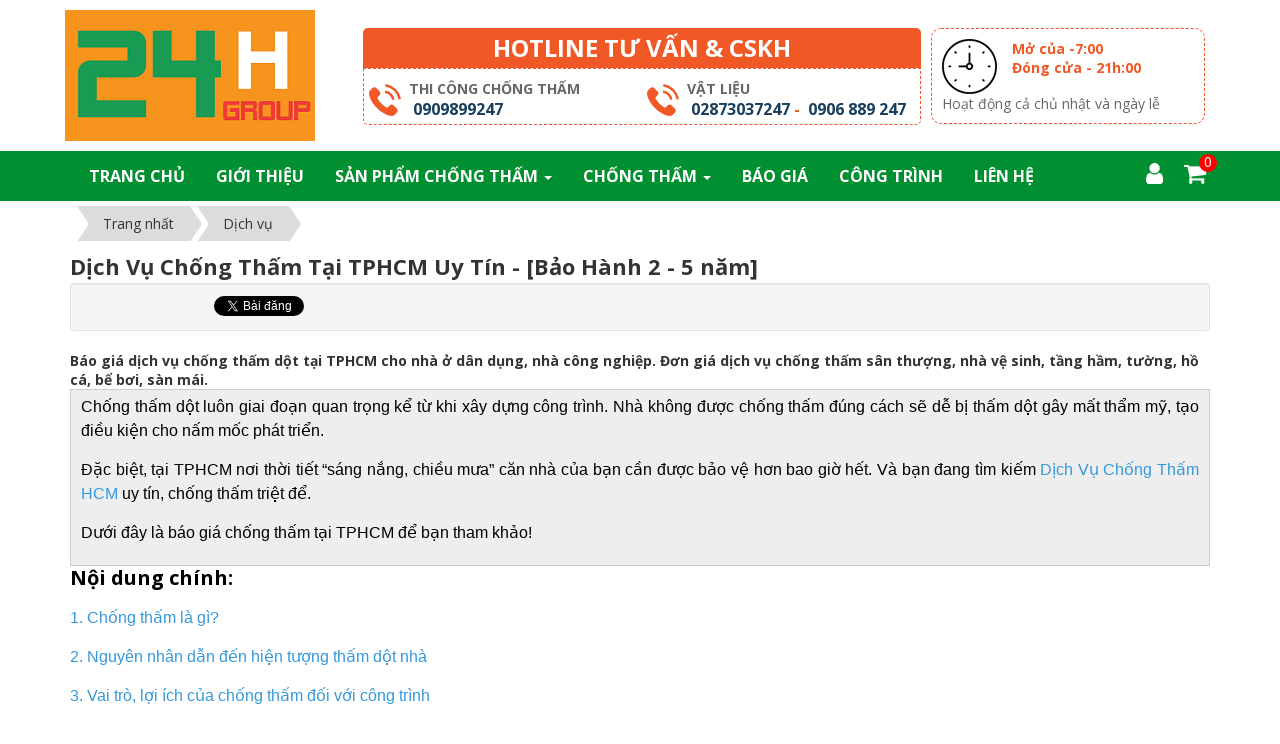

--- FILE ---
content_type: text/html; charset=UTF-8
request_url: https://dichvuchongtham.vn/dich-vu/bang-bao-gia-dich-vu-chong-tham-tai-tphcm.html
body_size: 103464
content:
<!DOCTYPE html>
	<html lang="vi" xmlns="http://www.w3.org/1999/xhtml" prefix="og: http://ogp.me/ns#">
	<head>
<title>Dịch Vụ Chống Thấm Tại TPHCM Uy Tín - &#91;Bảo Hành 2 - 5 năm&#93;</title>
<meta name="description" content="Báo giá dịch vụ chống thấm dột tại TPHCM cho nhà ở dân dụng, nhà công nghiệp. Đơn giá dịch vụ chống thấm sân thượng, nhà vệ sinh, tầng hầm, tường, hồ cá, bể bơi, sàn mái.">
<meta name="keywords" content="dịch vụ chống thấm,  dịch vụ chống thấm hcm,  công ty chống thấm hcm">
<meta name="news_keywords" content="dịch vụ chống thấm,  dịch vụ chống thấm hcm,  công ty chống thấm hcm">
<meta name="author" content="Công Ty Chống Thấm Uy Tín, Bảo Hành 12 Năm | Chống Thấm 24H">
<meta name="copyright" content="Công Ty Chống Thấm Uy Tín, Bảo Hành 12 Năm | Chống Thấm 24H [webmaster@chongtham.web24.vn]">
<meta name="robots" content="index, archive, follow, noodp">
<meta name="googlebot" content="index,archive,follow,noodp">
<meta name="msnbot" content="all,index,follow">
<meta name="generator" content="NukeViet v4.0">
<meta name="viewport" content="width=device-width, initial-scale=1">
<meta name="google-site-verification" content="kZ80b17v6dYQrLl0PyiLf1L_YNbpZVJHw0OjAZsQ0sU">
<meta name="p:domain_verify" content="a054c53efd391a6d97e64b53ef7246fb">
<meta http-equiv="Content-Type" content="text/html; charset=utf-8">
<meta property="og:title" content="Dịch Vụ Chống Thấm Tại TPHCM Uy Tín - &#91;Bảo Hành 2 - 5 năm&#93;">
<meta property="og:type" content="website">
<meta property="og:description" content="Báo giá dịch vụ chống thấm dột tại TPHCM cho nhà ở dân dụng, nhà công nghiệp. Đơn giá dịch vụ chống thấm sân thượng, nhà vệ sinh, tầng hầm, tường, hồ cá, bể bơi, sàn mái.">
<meta property="og:site_name" content="Công Ty Chống Thấm Uy Tín, Bảo Hành 12 Năm | Chống Thấm 24H">
<meta property="og:image" content="https://dichvuchongtham.vn/uploads/dich-vu/dich-vu-chong-tham.jpg">
<meta property="og:url" content="https://dichvuchongtham.vn/dich-vu/bang-bao-gia-dich-vu-chong-tham-tai-tphcm.html">
<link rel="shortcut icon" href="/uploads/vicon_1.png">
<link rel="canonical" href="https://dichvuchongtham.vn/dich-vu/bang-bao-gia-dich-vu-chong-tham-tai-tphcm.html">
<link rel="alternate" href="https://dichvuchongtham.vn" hreflang="vi" />
<link rel="preload" as="script" href="/assets/js/jquery/jquery.min.js?t=22">
<link rel="preload" as="script" href="/assets/js/language/vi.js?t=22">
<link rel="preload" as="script" href="/assets/js/global.js?t=22">
<link rel="preload" as="script" href="/themes/default/js/page.js?t=22">
<link rel="preload" as="script" href="/themes/default/js/main.js?t=22">
<link rel="preload" as="script" href="https://www.googletagmanager.com/gtag/js?id=G-E70HSGZZKR">
<link rel="preload" as="script" href="/assets/js/jquery-ui/jquery-ui.min.js?t=22">
<link rel="preload" as="script" href="/assets/js/language/jquery.ui.datepicker-vi.js?t=22">
<link rel="preload" as="script" href="/themes/default/js/users.js?t=22">
<link rel="preload" as="script" href="/themes/default/js/comment.js?t=22">
<link rel="preload" as="script" href="/themes/default/js/contact.js?t=22">
<link rel="preload" as="script" href="/themes/default/js/bootstrap.min.js?t=22">
<link rel="StyleSheet" href="/assets/css/font-awesome.min.css?t=22">
<link rel="StyleSheet" href="/themes/default/css/bootstrap.min.css?t=22">
<link rel="StyleSheet" href="/themes/default/css/style.css?t=22">
<link rel="StyleSheet" href="/themes/default/css/style.responsive.css?t=22">
<link rel="StyleSheet" href="/themes/default/css/web24.css?t=22">
<link href="https://fonts.googleapis.com/css?family=Open+Sans:400,700&amp;subset=vietnamese" rel="stylesheet">
<link rel="StyleSheet" href="/themes/default/css/users.css?t=22">
<link type="text/css" href="/assets/js/jquery-ui/jquery-ui.min.css?t=22" rel="stylesheet" />
<link rel="StyleSheet" href="/themes/default/css/comment.css?t=22" type="text/css" />
<link rel="StyleSheet" href="/themes/default/css/contact.css?t=22">
		<!-- Google Tag Manager -->
<script data-show="inline">(function(w,d,s,l,i){w[l]=w[l]||[];w[l].push({'gtm.start':
new Date().getTime(),event:'gtm.js'});var f=d.getElementsByTagName(s)[0],
j=d.createElement(s),dl=l!='dataLayer'?'&l='+l:'';j.async=true;j.src=
'https://www.googletagmanager.com/gtm.js?id='+i+dl;f.parentNode.insertBefore(j,f);
})(window,document,'script','dataLayer','GTM-N9SDG2H');</script>
<!-- End Google Tag Manager -->
<!-- Global site tag (gtag.js) - Google Analytics -->
<script data-show="inline">
  window.dataLayer = window.dataLayer || [];
  function gtag(){dataLayer.push(arguments);}
  gtag('js', new Date());

  gtag('config', 'G-E70HSGZZKR');
</script>

	</head>
	<body>
<!-- Google Tag Manager (noscript) -->
<noscript><iframe src="https://www.googletagmanager.com/ns.html?id=GTM-N9SDG2H"
height="0" width="0" style="display:none;visibility:hidden"></iframe></noscript>
<!-- End Google Tag Manager (noscript) -->
	<noscript>
		<div class="alert alert-danger">Trình duyệt của bạn đã tắt chức năng hỗ trợ JavaScript.<br />Website chỉ làm việc khi bạn bật nó trở lại.<br />Để tham khảo cách bật JavaScript, hãy click chuột <a href="http://wiki.nukeviet.vn/support:browser:enable_javascript">vào đây</a>!</div>
	</noscript>
    <div class="body-bg">
	<div class="wraper">
		<header>
			<div class="container">
				<div id="header" class="row">
				    <div class="logo col-xs-24 col-sm-24 col-md-6">
                                                <a title="Công Ty Chống Thấm Uy Tín, Bảo Hành 12 Năm | Chống Thấm 24H" href="/"><img src="/uploads/324x171_2.png" width="250" height="131" alt="Công Ty Chống Thấm Uy Tín, Bảo Hành 12 Năm | Chống Thấm 24H" /></a>
                                                <span class="site_name">Công Ty Chống Thấm Uy Tín, Bảo Hành 12 Năm | Chống Thấm 24H</span>
                        <span class="site_description">Dịch vụ chống thấm sân thượng, nhà vệ sinh, trần nhà, tầng hầm, mái tôn, tường nhà,... Và cải tạo không gian nhà uy tín, chất lượng và đáng tin cậy</span>
                    </div>
                    <div class="col-xs-24 col-sm-24 col-md-18 right-header">
						<div class="col-md-16"><div class="tuvan-block"><div class="template-home-4">
	<div class="template-home-4-heading">
		Hotline Tư vấn &amp; CSKH
	</div>
	<div class="template-home-4-body">
		<div class="col-xs-12 col-sm-12 col-md-12"><div class="tuvan"><div class="title">Thi công chống thấm</div><div class="hphone">&nbsp;<a href="tel:0909899247">0909899247</a>&nbsp;</div></div></div><div class="col-xs-12 col-sm-12 col-md-12"><div class="tuvan"><div class="title">Vật Liệu</div><div class="hphone">&nbsp;<a href="tel:02873037247">02873037247</a> -&nbsp; <a href="tel:0906889247">0906 889 247</a></div></div></div>
	</div>
</div>
</div></div>
						<div class="col-md-8">
							<div class="open-hour">
								<div class="clock">
									Mở của -7:00<br>Đóng cửa - 21h:00
								</div>
								<div class="">Hoạt động cả chủ nhật và ngày lễ</div>
							</div>
						</div>
                    </div>
				</div>
			</div>
		</header>
	</div>
	<div class="full-menu">
		<div class="wraper">
			<nav class="second-nav" id="menusite">
				<div class="container">
					<div class="row">
						<div class="col-xs-24 col-sm-22">
							<div class="navbar navbar-default navbar-static-top" role="navigation">
    <div class="navbar-header">
        <button type="button" class="navbar-toggle" data-toggle="collapse" data-target="#menu-site-default">
            <span class="sr-only">&nbsp;</span> <span class="icon-bar">&nbsp;</span> <span class="icon-bar">&nbsp;</span> <span class="icon-bar">&nbsp;</span>
        </button>
    </div>
    <div class="collapse navbar-collapse" id="menu-site-default">
        <ul class="nav navbar-nav">
                        <li  role="presentation"><a class="dropdown-toggle"  href="/home/" role="button" aria-expanded="false" title="Trang chủ">  Trang chủ</a> </li>
            <li  role="presentation"><a class="dropdown-toggle"  href="/goi-thieu/" role="button" aria-expanded="false" title="Giới thiệu">  Giới thiệu</a> </li>
            <li  class="dropdown" role="presentation"><a class="dropdown-toggle"  href="#" role="button" aria-expanded="false" title="Sản phẩm chống thấm">  Sản phẩm chống thấm <strong class="caret">&nbsp;</strong>
                </a>  <div class="dropdown-menu">
        <div class="col-md-8">
        <a href="/san-pham-chong-tham/chong-tham-sika/" title="Chống thấm sika"><i class="fa fa-caret-right"></i> Chống thấm sika</a>
    </div>
    <div class="col-md-8">
        <a href="/san-pham-chong-tham/chong-tham-conmik/" title="Chống thấm conmik"><i class="fa fa-caret-right"></i> Chống thấm conmik</a>
    </div>
    <div class="col-md-8">
        <a href="/san-pham-chong-tham/chong-tham-kova/" title="Chống thấm Kova"><i class="fa fa-caret-right"></i> Chống thấm Kova</a>
    </div>
    <div class="col-md-8">
        <a href="/san-pham-chong-tham/chong-tham-viet-thai/" title="Chống thấm Việt Thái"><i class="fa fa-caret-right"></i> Chống thấm Việt Thái</a>
    </div>
    <div class="col-md-8">
        <a href="/san-pham-chong-tham/mang-chong-tham/" title="Màng chống thấm"><i class="fa fa-caret-right"></i> Màng chống thấm</a>
    </div>
    <div class="col-md-8">
        <a href="/san-pham-chong-tham/keo-chong-tham/" title="Keo chống thấm"><i class="fa fa-caret-right"></i> Keo chống thấm</a>
    </div>
    <div class="col-md-8">
        <a href="/san-pham-chong-tham/son-chong-tham/" title="Sơn chống thấm"><i class="fa fa-caret-right"></i> Sơn chống thấm</a>
    </div>
    <div class="col-md-8">
        <a href="/san-pham-chong-tham/xi-mang-chong-tham/" title="Xi Măng chống thấm"><i class="fa fa-caret-right"></i> Xi Măng chống thấm</a>
    </div>
</div> </li>
            <li  class="dropdown" role="presentation"><a class="dropdown-toggle"  href="#" role="button" aria-expanded="false" title="Chống thấm">  Chống thấm <strong class="caret">&nbsp;</strong>
                </a>  <div class="dropdown-menu">
        <div class="col-md-8">
        <a href="/chong-tham/chong-tham-nha-ve-sinh/" title="Chống thấm nhà vệ sinh"><i class="fa fa-caret-right"></i> Chống thấm nhà vệ sinh</a>
    </div>
    <div class="col-md-8">
        <a href="/chong-tham/chong-tham-san-thuong/" title="Chống thấm sân thượng sàn mái"><i class="fa fa-caret-right"></i> Chống thấm sân thượng sàn mái</a>
    </div>
    <div class="col-md-8">
        <a href="/chong-tham/chong-tham-tuong/" title="Chống thấm tường"><i class="fa fa-caret-right"></i> Chống thấm tường</a>
    </div>
    <div class="col-md-8">
        <a href="/chong-tham/chong-tham-tang-ham/" title="Chống thấm tầng hầm"><i class="fa fa-caret-right"></i> Chống thấm tầng hầm</a>
    </div>
    <div class="col-md-8">
        <a href="/chong-tham/chong-tham-be-boi/" title="Chống thấm bể bơi"><i class="fa fa-caret-right"></i> Chống thấm bể bơi</a>
    </div>
    <div class="col-md-8">
        <a href="/chong-tham/chong-tham-dot-mai-ton/" title="Chống thấm dột mái tôn"><i class="fa fa-caret-right"></i> Chống thấm dột mái tôn</a>
    </div>
    <div class="col-md-8">
        <a href="/chong-tham/chong-tham-ho-ca/" title="Chống thấm hồ cá"><i class="fa fa-caret-right"></i> Chống thấm hồ cá</a>
    </div>
    <div class="col-md-8">
        <a href="https://dichvuchongtham.vn/chong-tham/chong-tham-tran-nha/" title="Chống thấm trần nhà"><i class="fa fa-caret-right"></i> Chống thấm trần nhà</a>
    </div>
    <div class="col-md-8">
        <a href="https://dichvuchongtham.vn/chong-tham/sika-chong-tham/" title="Sika chống thấm"><i class="fa fa-caret-right"></i> Sika chống thấm</a>
    </div>
    <div class="col-md-8">
        <a href="https://dichvuchongtham.vn/chong-tham/chong-tham-nguoc/" title="Chống thấm ngược"><i class="fa fa-caret-right"></i> Chống thấm ngược</a>
    </div>
    <div class="col-md-8">
        <a href="https://dichvuchongtham.vn/chong-tham/chong-tham-co-ong/" title="Chống thấm cổ ống"><i class="fa fa-caret-right"></i> Chống thấm cổ ống</a>
    </div>
    <div class="col-md-8">
        <a href="https://dichvuchongtham.vn/chong-tham/son-epoxy-chong-tham/" title="Sơn epoxy chống thấm"><i class="fa fa-caret-right"></i> Sơn epoxy chống thấm</a>
    </div>
    <div class="col-md-8">
        <a href="https://dichvuchongtham.vn/chong-tham/thi-cong-mang-chong-tham-bitum/" title="Chống thấm bitum"><i class="fa fa-caret-right"></i> Chống thấm bitum</a>
    </div>
    <div class="col-md-8">
        <a href="https://dichvuchongtham.vn/chong-tham/chong-tham-be-nuoc" title="Chống thấm bể nước"><i class="fa fa-caret-right"></i> Chống thấm bể nước</a>
    </div>
    <div class="col-md-8">
        <a href="https://dichvuchongtham.vn/chong-tham/bao-gia-son-chong-tham/" title="Sơn chống thấm"><i class="fa fa-caret-right"></i> Sơn chống thấm</a>
    </div>
</div> </li>
            <li  role="presentation"><a class="dropdown-toggle"  href="/bao-gia/" role="button" aria-expanded="false" title="Báo giá">  Báo giá</a> </li>
            <li  role="presentation"><a class="dropdown-toggle"  href="/cong-trinh/" role="button" aria-expanded="false" title="Công trình">  Công trình</a> </li>
            <li  role="presentation"><a class="dropdown-toggle"  href="/lien-he/" role="button" aria-expanded="false" title="Liên hệ">  Liên hệ</a> </li>
        </ul>
    </div>
</div>
						</div>
						<div class="col-xs-24 col-sm-2">
							<div class="block_cart_login">
								<div class="block_login">
									<div class="btn_login-icon">
	<i class="fa fa-user"></i> 
</div>
<div id="nv-block-login" class="btn_login-content">
    <button type="button" class="login btn_login-content-login" onclick="modalShowByObj('#guestLogin_nv16', 'recaptchareset')">
        Đăng nhập
    </button><button type="button" class="register btn_login-content-reg" onclick="modalShowByObj('#guestReg_nv16', 'recaptchareset')">
        Đăng ký
    </button>
</div>
<div id="guestReg_nv16" class="hidden">
	<div class="page panel panel-default bg-lavender box-shadow">
		<div class="panel-body">
			<div class="text-center login-heading">
				Đăng ký thành viên
			</div>
			<form action="/users/register/" method="post" onsubmit="return reg_validForm(this);" autocomplete="off" novalidate>
    <div class="nv-info margin-bottom" data-default="Để đăng ký thành viên, bạn cần khai báo tất cả các ô trống dưới đây">Để đăng ký thành viên, bạn cần khai báo tất cả các ô trống dưới đây</div>

    <div class="form-detail">
                        <div class="form-group">
            <div>
                <input type="text" class="form-control  input" placeholder="Họ và tên đệm" value="" name="last_name" maxlength="100" onkeypress="validErrorHidden(this);" data-mess="">
            </div>
        </div>
                <div class="form-group">
            <div>
                <input type="text" class="form-control required input" placeholder="Tên" value="" name="first_name" maxlength="100" onkeypress="validErrorHidden(this);" data-mess="">
            </div>
        </div>
        <div class="form-group">
            <div>
                <input type="text" class="required form-control" placeholder="Tên đăng nhập" value="" name="username" maxlength="20" data-pattern="/^(.){4,20}$/" onkeypress="validErrorHidden(this);" data-mess="Tên đăng nhập không hợp lệ: Tên đăng nhập chỉ được sử dụng Unicode, không có các ký tự đặc biệt và có từ 4 đến 20 ký tự">
            </div>
        </div>

        <div class="form-group">
            <div>
                <input type="email" class="required form-control" placeholder="Email" value="" name="email" maxlength="100" onkeypress="validErrorHidden(this);" data-mess="Email chưa được khai báo">
            </div>
        </div>

        <div class="form-group">
            <div>
                <input type="password" autocomplete="off" class="password required form-control" placeholder="Mật khẩu" value="" name="password" maxlength="32" data-pattern="/^(.){8,32}$/" onkeypress="validErrorHidden(this);" data-mess="Mật khẩu không hợp lệ: Mật khẩu cần kết hợp số và chữ, yêu cầu có chữ in HOA và có từ 8 đến 32 ký tự">
            </div>
        </div>

        <div class="form-group">
            <div>
                <input type="password" autocomplete="off" class="re-password required form-control" placeholder="Lặp lại mật khẩu" value="" name="re_password" maxlength="32" data-pattern="/^(.){8,32}$/" onkeypress="validErrorHidden(this);" data-mess="Bạn chưa viết lại mật khẩu vào ô nhập lại mật khẩu">
            </div>
        </div>

                <div>
            <div>
                <div class="form-group clearfix radio-box  input" data-mess="">
                    <label class="col-sm-8 control-label  input" title=""> Giới tính </label>
                    <div class="btn-group col-sm-16">
                                                <label class="radio-box"> <input type="radio" name="gender" value="N" class="input" onclick="validErrorHidden(this,5);" > N/A </label>
                        <label class="radio-box"> <input type="radio" name="gender" value="M" class="input" onclick="validErrorHidden(this,5);"  checked="checked"> Nam </label>
                        <label class="radio-box"> <input type="radio" name="gender" value="F" class="input" onclick="validErrorHidden(this,5);" > Nữ </label>
                    </div>
                </div>
            </div>
        </div>
                <div class="form-group">
            <div class="input-group">
                <input type="text" class="form-control datepicker required input" data-provide="datepicker" placeholder="Ngày tháng năm sinh" value="" name="birthday" readonly="readonly" onchange="validErrorHidden(this);" onfocus="datepickerShow(this);" data-mess=""/>
                <span class="input-group-addon pointer" onclick="button_datepickerShow(this);"> <em class="fa fa-calendar"></em> </span>
            </div>
        </div>
                <div>
            <div>
                <div class="form-group text-center check-box required" data-mess="">
                    <input type="checkbox" name="agreecheck" value="1" class="fix-box" onclick="validErrorHidden(this,3);"/>Tôi đồng ý với <a onclick="usageTermsShow('Quy định đăng ký thành viên');" href="javascript:void(0);"><span class="btn btn-default btn-xs">Quy định đăng ký thành viên</span></a>
                </div>
            </div>
        </div>
                <div class="form-group">
            <div class="middle text-center clearfix">
                <img class="captchaImg display-inline-block" src="/index.php?scaptcha=captcha&t=1768451407" width="150" height="40" alt="Mã bảo mật" title="Mã bảo mật" />
                <em class="fa fa-pointer fa-refresh margin-left margin-right" title="Thay mới" onclick="change_captcha('.rsec');"></em>
                <input type="text" style="width:100px;" class="rsec required form-control display-inline-block" name="nv_seccode" value="" maxlength="6" placeholder="Mã bảo mật" data-pattern="/^(.){6,6}$/" onkeypress="validErrorHidden(this);" data-mess="Mã bảo mật không chính xác" />
            </div>
        </div>
        <div class="text-center margin-bottom-lg">
            <input type="hidden" name="checkss" value="4f4790e57d2c87e31b6cf76d9cd65564" />
            <input type="button" value="Thiết lập lại" class="btn btn-default" onclick="validReset(this.form);return!1;" />
            <input type="submit" class="btn btn-primary" value="Đăng ký thành viên" />
        </div>
                <div class="text-center">
            <a href="/users/lostactivelink/">Đã đăng ký nhưng không nhận được link kích hoạt?</a>
        </div>
    </div>
</form>
		</div>
	</div>
</div>
									<div id="tip" data-content="">
										<div class="bg">
										</div>
									</div>
								</div>
								<div class="block_cart">
		<div class="">
			<div class="block_cart clearfix" id="cart_san-pham-chong-tham"></div>
		</div>
								</div>
							</div>
						</div>
					</div>
				</div>
			</nav>
		</div>
	</div>
	<div class="wraper">
		<section>
			<div class="container" id="body">
                <nav class="third-nav">
    				<div class="row">
                        <div class="bg">
                        <div class="clearfix">
                            <div class="col-xs-24 col-sm-18 col-md-18">
                                                                    <div class="breadcrumbs-wrap">
                                        <div class="display">
                                            <a class="show-subs-breadcrumbs hidden" href="#" onclick="showSubBreadcrumbs(this, event);"><em class="fa fa-lg fa-angle-right"></em></a>
                                            <ul class="breadcrumbs list-none"></ul>
                                        </div>
                                        <ul class="subs-breadcrumbs"></ul>
                                        <ul class="temp-breadcrumbs hidden" itemscope itemtype="https://schema.org/BreadcrumbList">
                                            <li itemprop="itemListElement" itemscope itemtype="https://schema.org/ListItem"><a href="/" itemprop="item" title="Trang nhất"><span itemprop="name">Trang nhất</span></a><i class="hidden" itemprop="position" content="1"></i></li>
                                            <li itemprop="itemListElement" itemscope itemtype="https://schema.org/ListItem"><a href="/dich-vu/" itemprop="item" title="Dịch vụ"><span class="txt" itemprop="name">Dịch vụ</span></a><i class="hidden" itemprop="position" content=""></i></li>
                                        </ul>
                                    </div>
                            </div>
                        </div>
                        </div>
                    </div>
                </nav>
<div class="row">
</div>
<div class="row">
	<div class="col-md-24">
<div class="page ">
    <div class="">
        <h1 class="title margin-bottom-lg">Dịch Vụ Chống Thấm Tại TPHCM Uy Tín - &#91;Bảo Hành 2 - 5 năm&#93;</h1>
    	    	<div class="well well-sm">
    		<ul class="nv-social-share">
    			<li class="facebook">
    				<div class="fb-like" data-href="" data-layout="button_count" data-action="like" data-show-faces="false" data-share="true">&nbsp;</div>
    			</li>
    			<li>
    				<div class="g-plusone" data-size="medium"></div>
    			</li>
    			<li>
    				<a href="http://twitter.com/share" class="twitter-share-button">Tweet</a>
    			</li>
    		</ul>
    	</div>
                <div class="hometext margin-bottom-lg">Báo giá dịch vụ chống thấm dột tại TPHCM cho nhà ở dân dụng, nhà công nghiệp. Đơn giá dịch vụ chống thấm sân thượng, nhà vệ sinh, tầng hầm, tường, hồ cá, bể bơi, sàn mái.</div>
    	<div class="clear"></div>

    	<div id="page-bodyhtml" class="bodytext margin-bottom-lg">
    		<div class="color:blue" style="background:rgb(238, 238, 238);border:1px solid rgb(204, 204, 204);padding:5px 10px;">
<p style="text-align: justify;"><span style="font-family:Arial,Helvetica,sans-serif;"><span style="font-size:16px;"><span style="color:rgb(0, 0, 0);">Chống thấm dột luôn giai đoạn quan trọng kể từ khi xây dựng công trình. Nhà không được chống thấm đúng cách sẽ dễ bị thấm dột gây mất thẩm mỹ, tạo điều kiện cho nấm mốc phát triển.</span></span></span></p>

<p style="text-align: justify;"><span style="font-family:Arial,Helvetica,sans-serif;"><span style="font-size:16px;"><span style="color:rgb(0, 0, 0);">Đặc biệt, tại TPHCM nơi thời tiết “sáng nắng, chiều mưa” căn nhà của bạn cần được bảo vệ hơn bao giờ hết. Và bạn đang tìm kiếm </span><a href="https://dichvuchongtham.vn/dich-vu/bang-bao-gia-dich-vu-chong-tham-tai-tphcm.html"><span style="color:rgb(52, 152, 219);">Dịch Vụ Chống Thấm HCM</span></a><span style="color:rgb(0, 0, 0);"> uy tín, chống thấm triệt để.</span></span></span></p>

<p style="text-align: justify;"><span style="font-family:Arial,Helvetica,sans-serif;"><span style="font-size:16px;"><span style="color:rgb(0, 0, 0);">Dưới đây là báo giá chống thấm tại TPHCM để bạn tham khảo!</span></span></span></p>
</div>

<p><span style="color:rgb(0, 0, 0);"><strong><span style="font-size:20px;">Nội dung chính:</span></strong></span></p>

<div class="c-h2">
<p><a href="#chong-tham-la-gi"><span style="font-family:Arial,Helvetica,sans-serif;"><span style="color:rgb(52, 152, 219);"><span style="font-size:16px;"><span style="font-weight: 400;">1. Chống thấm là gì?</span></span></span></span></a></p>

<p><a href="#nguyen-nhan-dan-den-hien-tuong-tham-dot-nha"><span style="font-family:Arial,Helvetica,sans-serif;"><span style="color:rgb(52, 152, 219);"><span style="font-size:16px;"><span style="font-weight: 400;">2. Nguyên nhân dẫn đến hiện tượng thấm dột nhà</span></span></span></span></a></p>

<p><a href="#vai-tro-loi-ich-cua-chong-tham-doi-voi-cong-trinh"><span style="font-family:Arial,Helvetica,sans-serif;"><span style="color:rgb(52, 152, 219);"><span style="font-size:16px;"><span style="font-weight: 400;">3. Vai trò, lợi ích của chống thấm đối với công trình</span></span></span></span></a></p>

<p><a href="#dich-vu-chong-tham-dot-tai-tphcm"><span style="font-family:Arial,Helvetica,sans-serif;"><span style="color:rgb(52, 152, 219);"><span style="font-size:16px;"><span style="font-weight: 400;">4. Dịch vụ chống thấm dột tại TPHCM - Dịch Vụ Chống Thấm 24H</span></span></span></span></a></p>

<p><a href="#bao-gia-dich-vu-chong-tham-dot-tai-tphcm"><span style="font-family:Arial,Helvetica,sans-serif;"><span style="color:rgb(52, 152, 219);"><span style="font-size:16px;"><span style="font-weight: 400;">5. Báo giá dịch vụ chống thấm dột tại tphcm</span></span></span></span></a></p>

<p style="padding-left: 30px;"><a href="#chong-tham-nha-ve-sinh"><span style="font-family:Arial,Helvetica,sans-serif;"><span style="color:rgb(52, 152, 219);"><span style="font-size:16px;"><span style="font-weight: 400;">5.1 Báo giá chống thấm dột nhà vệ sinh</span></span></span></span></a></p>

<p style="padding-left: 30px;"><a href="#chong-tham-san-thuong"><span style="font-family:Arial,Helvetica,sans-serif;"><span style="color:rgb(52, 152, 219);"><span style="font-size:16px;"><span style="font-weight: 400;">5.2 Báo giá dịch vụ chống thấm dột sân thượng</span></span></span></span></a></p>

<p style="padding-left: 30px;"><a href="#chong-tham-tuong"><span style="font-family:Arial,Helvetica,sans-serif;"><span style="color:rgb(52, 152, 219);"><span style="font-size:16px;"><span style="font-weight: 400;">5.3 Báo giá dịch vụ chống thấm tường</span></span></span></span></a></p>

<p style="padding-left: 30px;"><span style="font-family:Arial,Helvetica,sans-serif;"><span style="font-size:16px;"><a href="#chong-tham-tang-ham"><span style="color:rgb(52, 152, 219);">5.3 Báo giá dịch vụ chống thấm tầng hầm</span></a></span></span></p>

<p style="padding-left: 30px;"><span style="font-family:Arial,Helvetica,sans-serif;"><span style="font-size:16px;"><a href="#chong-tham-be-boi"><span style="color:rgb(52, 152, 219);">5.5 Báo giá dịch vụ chống thấm bể bơi</span></a></span></span></p>

<p style="padding-left: 30px;"><span style="font-family:Arial,Helvetica,sans-serif;"><span style="font-size:16px;"><a href="#chong-tham-ho-ca"><span style="color:rgb(52, 152, 219);">5.6 Báo giá dịch vụ chống thấm hồ cá</span></a></span></span></p>

<p><a href="#quy-trinh-tiep-nhan-chong-tham"><span style="font-family:Arial,Helvetica,sans-serif;"><span style="color:rgb(52, 152, 219);"><span style="font-size:16px;"><span style="font-weight: 400;">6. Quy trình xử lý chống thấm tại Dịch Vụ Chống Thấm 24H</span></span></span></span></a></p>

<hr  /></div>

<h2 style="text-align: justify;"><a id="chong-tham-la-gi" name="chong-tham-la-gi"><span style="font-family:Arial,Helvetica,sans-serif;"><span style="font-size:20px;"><span style="color:rgb(0, 0, 0);"><strong>1. Chống thấm là gì?</strong></span></span></span></a></h2>

<p style="text-align: justify;"><span style="font-family:Arial,Helvetica,sans-serif;"><span style="font-size:16px;"><span style="color:rgb(0, 0, 0);">Chống thấm </span><a href="https://vi.wikipedia.org/wiki/Ch%E1%BB%91ng_th%E1%BA%A5m" rel="nofollow" target="_blank"><span style="color:rgb(52, 152, 219);">theo wiki</span></a><span style="color:rgb(0, 0, 0);"> có thể hiểu một cách đơn giản nhất là ngăn lại sự xâm nhập của nước hoặc chất lỏng. Trong các công trình xây dựng dân dụng và công nghiệp, giải pháp chống thấm luôn được nhiều chủ nhà, chủ đầu tư xem trọng giúp bảo vệ và nâng cao tuổi thọ công trình hơn.<br  />
Hiện nay, các dịch vụ chống thấm phổ biến được nhiều người quan tâm có thể kể đến như:</span></span></span></p>

<ul style="text-align: justify;">
	<li><span style="font-family:Arial,Helvetica,sans-serif;"><span style="font-size:16px;"><span style="color:rgb(0, 0, 0);">Sân thượng;</span></span></span></li>
	<li><span style="font-family:Arial,Helvetica,sans-serif;"><span style="font-size:16px;"><span style="color:rgb(0, 0, 0);">Nhà vệ sinh, phòng tắm;</span></span></span></li>
	<li><span style="font-family:Arial,Helvetica,sans-serif;"><span style="font-size:16px;"><span style="color:rgb(0, 0, 0);">Chân tường;</span></span></span></li>
	<li><span style="font-family:Arial,Helvetica,sans-serif;"><span style="font-size:16px;"><span style="color:rgb(0, 0, 0);">Tường;</span></span></span></li>
	<li><span style="font-family:Arial,Helvetica,sans-serif;"><span style="font-size:16px;"><span style="color:rgb(0, 0, 0);">Sàn, mái, ban công;</span></span></span></li>
	<li><span style="font-family:Arial,Helvetica,sans-serif;"><span style="font-size:16px;"><span style="color:rgb(0, 0, 0);">Khe tiếp giáp giữa 2 nhà;</span></span></span></li>
	<li><span style="font-family:Arial,Helvetica,sans-serif;"><span style="font-size:16px;"><span style="color:rgb(0, 0, 0);">Hồ bơi;</span></span></span></li>
	<li><span style="font-family:Arial,Helvetica,sans-serif;"><span style="font-size:16px;"><span style="color:rgb(0, 0, 0);">Bể cá;</span></span></span></li>
	<li><span style="font-family:Arial,Helvetica,sans-serif;"><span style="font-size:16px;"><span style="color:rgb(0, 0, 0);">Tầng hầm.</span></span></span></li>
</ul>

<div style="text-align: center;">
<div style="text-align:center"><img alt="Dịch Vụ Chống Thấm" height="450" src="/uploads/dich-vu/dich-vu-chong-tham.jpg" width="600" /></div>
<span style="color:rgb(0, 0, 0);"><span style="font-family:Arial,Helvetica,sans-serif;"><span style="font-size:16px;"><em>Dịch vụ chống thấm chuyên nghiệp, uy tín, chất lượng</em></span></span></span></div>

<h2 style="text-align: justify;"><a name="nguyen-nhan-dan-den-hien-tuong-tham-dot-nha"><span style="font-family:Arial,Helvetica,sans-serif;"><span style="font-size:20px;"><span style="color:rgb(0, 0, 0);"><strong>2. Nguyên nhân dẫn đến hiện tượng thấm dột nhà</strong></span></span></span></a></h2>

<p style="text-align: justify;"><span style="font-family:Arial,Helvetica,sans-serif;"><span style="font-size:16px;"><span style="color:rgb(0, 0, 0);">Có nhiều nguyên nhân gây ra hiện tượng thấm dột, dưới đây là một số nguyên nhân chính:</span></span></span></p>

<ul style="text-align: justify;">
	<li><span style="font-family:Arial,Helvetica,sans-serif;"><span style="font-size:16px;"><span style="color:rgb(0, 0, 0);"><strong>Chất lượng thi công kém</strong> là nguyên nhân phổ biến nhất, thường gặp ở các công trình xây dựng không đảm bảo chất lượng, thi công sai kỹ thuật, sử dụng vật liệu kém chất lượng.</span></span></span></li>
	<li><span style="font-family:Arial,Helvetica,sans-serif;"><span style="font-size:16px;"><span style="color:rgb(0, 0, 0);">Mái nhà, sàn mái cũ <strong>không được áp dụng các biện pháp chống thấm</strong> đúng cách dẫn đến nước mưa, hơi ẩm thẩm thấu xuống tường nhà.</span></span></span></li>
	<li><span style="font-family:Arial,Helvetica,sans-serif;"><span style="font-size:16px;"><span style="color:rgb(0, 0, 0);"><strong>Tường nhà bị thấm</strong> có thể gây ra hiện tượng bong tróc, nứt tường lâu ngày nước mưa đi theo các mao dẫn khiến tình trạng thấm dột thêm trầm trọng.</span></span></span></li>
	<li><span style="font-family:Arial,Helvetica,sans-serif;"><span style="font-size:16px;"><span style="color:rgb(0, 0, 0);"><strong>Sự cố rò rỉ đường ống</strong> cũng là một nguyên nhân gây thấm dột nhà. Nước từ đường ống rò rỉ sẽ ngấm xuống sàn nhà, tường nhà, gây ra hiện tượng thấm dột.</span></span></span></li>
	<li><span style="font-family:Arial,Helvetica,sans-serif;"><span style="font-size:16px;"><span style="color:rgb(0, 0, 0);">Tại vị trí tường ngoài, chân tường, </span><a href="https://dichvuchongtham.vn/chong-tham/chong-tham-tuong/chong-tham-khe-ho-hai-nha-27.html" target="_blank"><span style="color:rgb(52, 152, 219);">khe hở giữa hai nhà</span></a><span style="color:rgb(0, 0, 0);"> <strong>chưa được xử lý trát vữa và sơn chống thấm</strong> cũng là nguyên nhân gây ra hiện tượng thấm dột</span></span></span></li>
</ul>

<div style="text-align: center;">&nbsp;</div>

<div style="text-align:center"><img alt="Dịch vụ chống thấm tại TPHCM" height="450" src="/uploads/dich-vu/dich-vu-chong-tham-tai-tphcm.png" width="600" /></div>

<p style="text-align: justify;"><span style="font-family:Arial,Helvetica,sans-serif;"><span style="font-size:16px;"><span style="color:rgb(0, 0, 0);">Nếu phát hiện tình trạng thấm dột, bạn hãy liên hệ dịch vụ chống thấm HCM càng sớm càng tốt. Thấm dột càng nặng, chống thấm càng tốn kém.</span></span></span></p>

<h2 style="text-align: justify;"><a name="vai-tro-loi-ich-cua-chong-tham-doi-voi-cong-trinh"><span style="font-family:Arial,Helvetica,sans-serif;"><span style="font-size:20px;"><span style="color:rgb(0, 0, 0);"><strong>3. Vai trò, lợi ích của chống thấm đối với công trình</strong></span></span></span></a></h2>

<p style="text-align: justify;"><span style="font-family:Arial,Helvetica,sans-serif;"><span style="font-size:16px;"><span style="color:rgb(0, 0, 0);">Không ngạc nhiên khi chống thấm lại được nhiều chủ nhà, chủ đầu tư xem trọng đến vậy, bởi những lợi ích sau:</span></span></span></p>

<ul style="text-align: justify;">
	<li><span style="font-family:Arial,Helvetica,sans-serif;"><span style="font-size:16px;"><span style="color:rgb(0, 0, 0);"><strong>Tuổi thọ của công trình được nâng cao</strong>. Nhờ </span><a href="https://dichvuchongtham.vn/tin-tuc/tin-tuc/bien-phap-thi-cong-chong-tham-10.html" target="_blank"><span style="color:rgb(52, 152, 219);">giải pháp chống thấm</span></a><span style="color:rgb(0, 0, 0);"> tốt, nước, độ ẩm hay các chất lỏng khác khó có thể gây hại đến vật liệu làm nên công trình. Từ đó, giải pháp mang lại, duy trì được sự trọn vẹn kết cấu của công trình.</span></span></span></li>
	<li><span style="font-family:Arial,Helvetica,sans-serif;"><span style="font-size:16px;"><span style="color:rgb(0, 0, 0);"><strong>Tiết kiệm chi phí</strong>. Nếu chống thấm từ đầu, các hạng mục không phải sửa chữa nhiều, rút ngắn và giải phóng chi phí, ngân sách cho chủ nhà.</span></span></span></li>
	<li><span style="font-family:Arial,Helvetica,sans-serif;"><span style="font-size:16px;"><span style="color:rgb(0, 0, 0);"><strong>Nâng cao tính thẩm mỹ</strong>. Tường, sàn, mái... không bị thấm dột, nấm mốc. Từ đó, các hạng mục công trình luôn đẹp, sạch lâu dài.</span></span></span></li>
</ul>

<h2 style="text-align: justify;"><a name="dich-vu-chong-tham-dot-tai-tphcm"><span style="font-family:Arial,Helvetica,sans-serif;"><span style="font-size:20px;"><span style="color:rgb(0, 0, 0);"><strong>4. Dịch vụ chống thấm dột tại TPHCM - Dịch Vụ Chống Thấm 24H</strong></span></span></span></a></h2>

<p style="text-align: justify;"><span style="font-family:Arial,Helvetica,sans-serif;"><span style="font-size:16px;"><a href="/" target="_blank"><span style="color:rgb(52, 152, 219);">Công ty Chống Thấm</span></a><span style="color:rgb(0, 0, 0);"> 24H&nbsp;</span><span style="color:rgb(0, 0, 0);">chuyên gia chống thấm <strong>Uy Tín - Triệt Để - Chất Lượng</strong> có hơn 15 năm kinh nghiệm thi công chống thấm luôn chiếm trọn được niềm tin của khách hàng kể từ ngày đầu thành lập.</span></span></span></p>

<p style="text-align: justify;"><span style="font-family:Arial,Helvetica,sans-serif;"><span style="font-size:16px;"><span style="color:rgb(0, 0, 0);">Khách hàng hài lòng với Chống Thấm 24H vì những nguyên nhân sau:</span></span></span></p>

<ul style="text-align: justify;">
	<li><span style="font-family:Arial,Helvetica,sans-serif;"><span style="font-size:16px;"><span style="color:rgb(0, 0, 0);">Báo giá, tư vấn nhiệt tình và <strong>MIỄN PHÍ</strong>.</span></span></span></li>
	<li><span style="font-family:Arial,Helvetica,sans-serif;"><span style="font-size:16px;"><span style="color:rgb(0, 0, 0);">Khảo sát nhanh khi nhận được yêu cầu, lên phương án hợp lý, tiết kiệm chi phí.</span></span></span></li>
	<li><span style="font-family:Arial,Helvetica,sans-serif;"><span style="font-size:16px;"><span style="color:rgb(0, 0, 0);">Thi công nhanh, chống thấm triệt để.</span></span></span></li>
	<li><span style="font-family:Arial,Helvetica,sans-serif;"><span style="font-size:16px;"><span style="color:rgb(0, 0, 0);">Đội thợ thi công chuyên nghiệp, giàu kinh nghiệm, thợ chống thấm có tâm nhất TPHCM.</span></span></span></li>
	<li><span style="font-family:Arial,Helvetica,sans-serif;"><span style="font-size:16px;"><span style="color:rgb(0, 0, 0);">Vật liệu chống thấm được chọn lựa kỹ lưỡng, chính hãng, đảm bảo hiệu quả chống thấm lâu dài.</span></span></span></li>
	<li><span style="font-family:Arial,Helvetica,sans-serif;"><span style="font-size:16px;"><span style="color:rgb(0, 0, 0);">Giá chống thấm TPHCM cạnh tranh và hợp lý nhất.</span></span></span></li>
	<li><span style="font-family:Arial,Helvetica,sans-serif;"><span style="font-size:16px;"><span style="color:rgb(0, 0, 0);">Bảo hành dài hạn cho công trình của khách hàng.</span></span></span></li>
</ul>

<div style="text-align: center;">
<div style="text-align:center"><img alt="Công Ty Dịch Vụ Chống Thấm 24H" height="437" src="/uploads/dich-vu/dich-vu-chong-tham-chuyen-nghiep.jpg" width="600" /></div>
</div>

<p style="text-align: center;"><span style="font-family:Arial,Helvetica,sans-serif;"><span style="font-size:16px;"><span style="color:rgb(0, 0, 0);">Liên hệ đội thợ chống thấm ngay!</span></span></span></p>

<p style="text-align: center;"><span style="font-size:20px;"><span style="font-family:Arial,Helvetica,sans-serif;"><span style="color: rgb(255, 255, 0);"><strong><a href="tel:0909 899 247" rel="noopener" style="background-color: rgb(0, 100, 0); border: none; color: rgb(255, 255, 0); padding: 15px 32px; text-align: center; text-decoration: none; display: inline-block; border-radius: 25px; font-size: 16px; margin: 4px 2px; cursor: pointer;" target="_blank" title="Hotline: 0909 2899 247">Hotline: 0909 2899 247</a></strong></span></span></span></p>

<h2 style="text-align: justify;"><a name="bao-gia-dich-vu-chong-tham-dot-tai-tphcm"><strong><span style="font-family:Arial,Helvetica,sans-serif;"><span style="font-size:20px;"><span style="color:rgb(0, 0, 0);">5. Báo giá dịch vụ chống thấm dột tại tphcm</span></span></span></strong></a></h2>

<p style="text-align: justify;"><span style="font-family:Arial,Helvetica,sans-serif;"><span style="font-size:16px;"><span style="color:rgb(0, 0, 0);">Dưới đây là bảng báo giá các hạng mục dịch vụ chống thấm chi tiết mời bạn tham khảo!</span></span></span></p>

<h3 style="text-align: justify;"><a name="chong-tham-nha-ve-sinh"><strong><span style="font-family:Arial,Helvetica,sans-serif;"><span style="font-size:18px;"><span style="color:rgb(0, 0, 0);">5.1 Báo giá chống thấm dột nhà vệ sinh</span></span></span></strong></a></h3>

<p style="text-align: justify;"><span style="font-family:Arial,Helvetica,sans-serif;"><span style="font-size:16px;"><span style="color:rgb(0, 0, 0);">Hãy cùng nhau tìm hiểu các giá dịch vụ, đầu tiên là bảng giá dịch vụ</span><a href="https://dichvuchongtham.vn/chong-tham/chong-tham-nha-ve-sinh/"><span style="color:rgb(0, 0, 0);"> chống thấm nhà vệ sinh</span></a><span style="color:rgb(0, 0, 0);">:</span></span></span></p>

<table align="center" border="1" cellpadding="1" cellspacing="1" summary="Bảng giá chống thấm nhà vệ sinh" width="100%">
	<tbody>
		<tr>
			<td>
			<p><span style="font-family:Arial,Helvetica,sans-serif;"><span style="font-size:16px;"><span style="color:rgb(0, 0, 0);"><strong>Vật liệu chống thấm</strong></span></span></span></p>
			</td>
			<td>
			<p><span style="font-family:Arial,Helvetica,sans-serif;"><span style="font-size:16px;"><span style="color:rgb(0, 0, 0);"><strong>Xuất xứ</strong></span></span></span></p>
			</td>
			<td>
			<p><span style="font-family:Arial,Helvetica,sans-serif;"><span style="font-size:16px;"><span style="color:rgb(0, 0, 0);"><strong>Đơn giá (VNĐ/m2)</strong></span></span></span></p>
			</td>
		</tr>
		<tr>
			<td>
			<p><span style="font-family:Arial,Helvetica,sans-serif;"><span style="font-size:16px;"><span style="color:rgb(0, 0, 0);">Chống thấm nhà vệ sinh bằng Sika Latex – TH</span></span></span></p>
			</td>
			<td>
			<p><span style="font-family:Arial,Helvetica,sans-serif;"><span style="font-size:16px;"><span style="color:rgb(0, 0, 0);">Việt Nam</span></span></span></p>
			</td>
			<td>
			<p><span style="font-family:Arial,Helvetica,sans-serif;"><span style="font-size:16px;"><span style="color:rgb(0, 0, 0);">150,000</span></span></span></p>
			</td>
		</tr>
		<tr>
			<td>
			<p><span style="font-family:Arial,Helvetica,sans-serif;"><span style="font-size:16px;"><span style="color:rgb(0, 0, 0);">Màng nhũ tương chống thấm đàn hồi</span></span></span></p>
			</td>
			<td>
			<p><span style="font-family:Arial,Helvetica,sans-serif;"><span style="font-size:16px;"><span style="color:rgb(0, 0, 0);">Flintkote hoặc Membrane</span></span></span></p>
			</td>
			<td>
			<p><span style="font-family:Arial,Helvetica,sans-serif;"><span style="font-size:16px;"><span style="color:rgb(0, 0, 0);">155,000</span></span></span></p>
			</td>
		</tr>
		<tr>
			<td>
			<p><span style="font-family:Arial,Helvetica,sans-serif;"><span style="font-size:16px;"><span style="color:rgb(0, 0, 0);">Màng lỏng gốc Polyurethane</span></span></span></p>
			</td>
			<td>
			<p><span style="font-family:Arial,Helvetica,sans-serif;"><span style="font-size:16px;"><span style="color:rgb(0, 0, 0);">Mais Polymer</span></span></span></p>
			</td>
			<td>
			<p><span style="font-family:Arial,Helvetica,sans-serif;"><span style="font-size:16px;"><span style="color:rgb(0, 0, 0);">280,000</span></span></span></p>
			</td>
		</tr>
		<tr>
			<td>
			<p><span style="font-family:Arial,Helvetica,sans-serif;"><span style="font-size:16px;"><span style="color:rgb(0, 0, 0);">Sika Top Seal – 107 2 thành phần</span></span></span></p>
			</td>
			<td>
			<p><span style="font-family:Arial,Helvetica,sans-serif;"><span style="font-size:16px;"><span style="color:rgb(0, 0, 0);">Việt Nam</span></span></span></p>
			</td>
			<td>
			<p><span style="font-family:Arial,Helvetica,sans-serif;"><span style="font-size:16px;"><span style="color:rgb(0, 0, 0);">280,000</span></span></span></p>
			</td>
		</tr>
		<tr>
			<td>
			<p><span style="font-family:Arial,Helvetica,sans-serif;"><span style="font-size:16px;"><span style="color:rgb(0, 0, 0);">Sika Maxbond</span></span></span></p>
			</td>
			<td>
			<p><span style="font-family:Arial,Helvetica,sans-serif;"><span style="font-size:16px;"><span style="color:rgb(0, 0, 0);">Singapore</span></span></span></p>
			</td>
			<td>
			<p><span style="font-family:Arial,Helvetica,sans-serif;"><span style="font-size:16px;"><span style="color:rgb(0, 0, 0);">180,000</span></span></span></p>
			</td>
		</tr>
		<tr>
			<td>
			<p><span style="font-family:Arial,Helvetica,sans-serif;"><span style="font-size:16px;"><span style="color:rgb(0, 0, 0);">Màng khò nóng gốc bitum dày 3mm</span></span></span></p>
			</td>
			<td>
			<p><span style="font-family:Arial,Helvetica,sans-serif;"><span style="font-size:16px;"><span style="color:rgb(0, 0, 0);">Italia</span></span></span></p>
			</td>
			<td>
			<p><span style="font-family:Arial,Helvetica,sans-serif;"><span style="font-size:16px;"><span style="color:rgb(0, 0, 0);">175,000</span></span></span></p>
			</td>
		</tr>
		<tr>
			<td>
			<p><span style="font-family:Arial,Helvetica,sans-serif;"><span style="font-size:16px;"><span style="color:rgb(0, 0, 0);">Màng khò nóng gốc bitum dày 4mm</span></span></span></p>
			</td>
			<td>
			<p><span style="font-family:Arial,Helvetica,sans-serif;"><span style="font-size:16px;"><span style="color:rgb(0, 0, 0);">Italia</span></span></span></p>
			</td>
			<td>
			<p><span style="font-family:Arial,Helvetica,sans-serif;"><span style="font-size:16px;"><span style="color:rgb(0, 0, 0);">185,000</span></span></span></p>
			</td>
		</tr>
		<tr>
			<td>
			<p><span style="font-family:Arial,Helvetica,sans-serif;"><span style="font-size:16px;"><span style="color:rgb(0, 0, 0);">Chống thấm vệ sinh trọn gói</span></span></span></p>
			</td>
			<td>
			<p>&nbsp;</p>
			</td>
			<td>
			<p><span style="font-family:Arial,Helvetica,sans-serif;"><span style="font-size:16px;"><span style="color:rgb(0, 0, 0);">2,250,000</span></span></span></p>
			</td>
		</tr>
	</tbody>
</table>
&nbsp;

<p>&nbsp;</p>

<div style="text-align:center"><img alt="Dịch vụ chống thấm nhà vệ sinh" height="450" src="/uploads/dich-vu/dich-vu-chong-tham-nha-ve-sinh.jpg" width="600" /></div>

<p style="text-align: center;"><span style="font-size:16px;"><span style="font-family:Arial,Helvetica,sans-serif;"><span style="color:rgb(0, 0, 0);"><em>Dịch vụ chống thấm nhà vệ sinh</em></span></span></span></p>

<h3 style="text-align: justify;"><a name="chong-tham-san-thuong"><strong><span style="font-family:Arial,Helvetica,sans-serif;"><span style="font-size:18px;"><span style="color:rgb(0, 0, 0);">5.2 Báo giá dịch vụ chống thấm dột sân thượng</span></span></span></strong></a></h3>

<p style="text-align: justify;"><span style="font-family:Arial,Helvetica,sans-serif;"><span style="font-size:16px;"><span style="color:rgb(0, 0, 0);">Có nhiều phương pháp chống thấm sân thượng khác nhau, tùy thuộc vào tình trạng thực tế của sân thượng và điều kiện. Gia chủ có thể lựa chọn các phương pháp chống thấm khác nhau, giá dịch vụ chống thấm sân thượng sẽ khác nhau:</span></span></span></p>

<table align="center" border="1" cellpadding="1" cellspacing="1" summary="Bảng giá chống thấm sân thượng" width="100%">
	<tbody>
		<tr>
			<td>
			<p><span style="font-family:Arial,Helvetica,sans-serif;"><span style="font-size:16px;"><span style="color:rgb(0, 0, 0);"><strong>STT</strong></span></span></span></p>
			</td>
			<td>
			<p><span style="font-family:Arial,Helvetica,sans-serif;"><span style="font-size:16px;"><span style="color:rgb(0, 0, 0);"><strong>Hạng mục chống thấm</strong></span></span></span></p>
			</td>
			<td>
			<p><span style="font-family:Arial,Helvetica,sans-serif;"><span style="font-size:16px;"><span style="color:rgb(0, 0, 0);"><strong>Đơn Giá (VNĐ/M2)</strong></span></span></span></p>
			</td>
		</tr>
		<tr>
			<td>
			<p><span style="font-family:Arial,Helvetica,sans-serif;"><span style="font-size:16px;"><span style="color:rgb(0, 0, 0);">1</span></span></span></p>
			</td>
			<td>
			<p><span style="font-family:Arial,Helvetica,sans-serif;"><span style="font-size:16px;"><span style="color:rgb(0, 0, 0);">Chống thấm sân thượng bằng Sika</span></span></span></p>
			</td>
			<td>
			<p><span style="font-family:Arial,Helvetica,sans-serif;"><span style="font-size:16px;"><span style="color:rgb(0, 0, 0);">110,000 - 150,000</span></span></span></p>
			</td>
		</tr>
		<tr>
			<td>
			<p><span style="font-family:Arial,Helvetica,sans-serif;"><span style="font-size:16px;"><span style="color:rgb(0, 0, 0);">2</span></span></span></p>
			</td>
			<td>
			<p><span style="font-family:Arial,Helvetica,sans-serif;"><span style="font-size:16px;"><span style="color:rgb(0, 0, 0);">Chống dột thấm sân thượng bằng gạch lát</span></span></span></p>
			</td>
			<td>
			<p><span style="font-family:Arial,Helvetica,sans-serif;"><span style="font-size:16px;"><span style="color:rgb(0, 0, 0);">400,000 -&nbsp; 500,000</span></span></span></p>
			</td>
		</tr>
		<tr>
			<td>
			<p><span style="font-family:Arial,Helvetica,sans-serif;"><span style="font-size:16px;"><span style="color:rgb(0, 0, 0);">3</span></span></span></p>
			</td>
			<td>
			<p><span style="font-family:Arial,Helvetica,sans-serif;"><span style="font-size:16px;"><span style="color:rgb(0, 0, 0);">Chống thấm sân thượng bằng Maxbond</span></span></span></p>
			</td>
			<td>
			<p><span style="font-family:Arial,Helvetica,sans-serif;"><span style="font-size:16px;"><span style="color:rgb(0, 0, 0);">160,000 - 180,000</span></span></span></p>
			</td>
		</tr>
		<tr>
			<td>
			<p><span style="font-family:Arial,Helvetica,sans-serif;"><span style="font-size:16px;"><span style="color:rgb(0, 0, 0);">4</span></span></span></p>
			</td>
			<td>
			<p><span style="font-family:Arial,Helvetica,sans-serif;"><span style="font-size:16px;"><span style="color:rgb(0, 0, 0);">Chống thấm sân thượng bằng sika</span></span></span></p>
			</td>
			<td>
			<p><span style="font-family:Arial,Helvetica,sans-serif;"><span style="font-size:16px;"><span style="color:rgb(0, 0, 0);">110,000 - 150,000</span></span></span></p>
			</td>
		</tr>
		<tr>
			<td>
			<p><span style="font-family:Arial,Helvetica,sans-serif;"><span style="font-size:16px;"><span style="color:rgb(0, 0, 0);">5</span></span></span></p>
			</td>
			<td>
			<p><span style="font-family:Arial,Helvetica,sans-serif;"><span style="font-size:16px;"><span style="color:rgb(0, 0, 0);">Sử dụng Intoc chống thấm</span></span></span></p>
			</td>
			<td>
			<p><span style="font-family:Arial,Helvetica,sans-serif;"><span style="font-size:16px;"><span style="color:rgb(0, 0, 0);">155,000 - 175,000</span></span></span></p>
			</td>
		</tr>
		<tr>
			<td>
			<p><span style="font-family:Arial,Helvetica,sans-serif;"><span style="font-size:16px;"><span style="color:rgb(0, 0, 0);">6</span></span></span></p>
			</td>
			<td>
			<p><span style="font-family:Arial,Helvetica,sans-serif;"><span style="font-size:16px;"><span style="color:rgb(0, 0, 0);">Chống thấm sân thượng bằng màng dán bitum</span></span></span></p>
			</td>
			<td>
			<p><span style="font-family:Arial,Helvetica,sans-serif;"><span style="font-size:16px;"><span style="color:rgb(0, 0, 0);">250,000 - 290,000</span></span></span></p>
			</td>
		</tr>
		<tr>
			<td>
			<p><span style="font-family:Arial,Helvetica,sans-serif;"><span style="font-size:16px;"><span style="color:rgb(0, 0, 0);">7</span></span></span></p>
			</td>
			<td>
			<p><span style="font-family:Arial,Helvetica,sans-serif;"><span style="font-size:16px;"><span style="color:rgb(0, 0, 0);">Chống thấm bằng phương pháp khác</span></span></span></p>
			</td>
			<td>
			<p><span style="font-family:Arial,Helvetica,sans-serif;"><span style="font-size:16px;"><span style="color:rgb(0, 0, 0);">&nbsp;Liên hệ</span></span></span></p>
			</td>
		</tr>
	</tbody>
</table>
&nbsp;

<p>&nbsp;</p>

<p style="text-align: justify;"><span style="font-family:Arial,Helvetica,sans-serif;"><span style="font-size:16px;"><span style="color:rgb(0, 0, 0);">&gt;&gt;&gt; Xem: </span><a href="https://dichvuchongtham.vn/chong-tham/chong-tham-san-thuong/loai-vat-lieu-chong-tham-san-thuong-nao-tot-hien-nay-32.html" target="_blank"><span style="color:rgb(52, 152, 219);">Vật liệu chống thấm sân thượng tốt nhất</span></a></span></span></p>

<div style="text-align:center"><img alt="Dịch vụ chống thấm sân thượng" height="450" src="/uploads/dich-vu/dich-vu-chong-tham-san-thuong.jpg" width="600" /></div>

<p style="text-align: center;"><span style="font-size:16px;"><span style="font-family:Arial,Helvetica,sans-serif;"><span style="color:rgb(0, 0, 0);"><em>Dịch vụ chống thấm sân thượng</em></span></span></span></p>

<h3 style="text-align: justify;"><a name="chong-tham-tuong"><strong><span style="font-family:Arial,Helvetica,sans-serif;"><span style="font-size:18px;"><span style="color:rgb(0, 0, 0);">5.3 Báo giá dịch vụ chống thấm tường</span></span></span></strong></a></h3>

<p style="text-align: justify;"><span style="font-family:Arial,Helvetica,sans-serif;"><span style="font-size:16px;"><span style="color:rgb(0, 0, 0);">Tường nhà bị thấm do trời mưa nhiều, lượng nước ngấm vào tường lớn. Bản chất của xi măng hút nước mạnh. Do đó, khi bề mặt tường tiếp xúc với nước, những khe hở mao quản sẽ bị nước xâm nhập vào bên trong gây ra hiện tượng thấm.</span></span></span></p>

<p style="text-align: justify;"><span style="font-family:Arial,Helvetica,sans-serif;"><span style="font-size:16px;"><span style="color:rgb(0, 0, 0);">Tường nhà quyết định độ thẩm mỹ cho ngôi nhà nên khi tường nhà bị thấm nước, sẽ khiến tường bị hư hỏng, bị rạn nứt.</span></span></span></p>

<p style="text-align: justify;"><span style="font-family:Arial,Helvetica,sans-serif;"><span style="font-size:16px;"><span style="color:rgb(0, 0, 0);">Có nhiều hạng mục chống thấm tường và giá thi công sẽ khác nhau:</span></span></span></p>

<table align="center" border="1" cellpadding="1" cellspacing="1" summary="Bảng giá chống thấm tường" width="100%">
	<tbody>
		<tr>
			<td>
			<p><strong><span style="font-family:Arial,Helvetica,sans-serif;"><span style="font-size:16px;"><span style="color:rgb(0, 0, 0);">Hạng mục chống thấm</span></span></span></strong></p>
			</td>
			<td>
			<p><strong><span style="font-family:Arial,Helvetica,sans-serif;"><span style="font-size:16px;"><span style="color:rgb(0, 0, 0);">Đơn giá (VNĐ/m2)</span></span></span></strong></p>
			</td>
		</tr>
		<tr>
			<td>
			<p><span style="font-family:Arial,Helvetica,sans-serif;"><span style="font-size:16px;"><a href="https://dichvuchongtham.vn/chong-tham/chong-tham-tuong/" target="_blank"><span style="color:rgb(52, 152, 219);">Chống thấm tường</span></a><span style="color:rgb(0, 0, 0);"> nhà liền kề, thi công bằng màng chống thấm lạnh</span></span></span></p>
			</td>
			<td>
			<p><span style="font-family:Arial,Helvetica,sans-serif;"><span style="font-size:16px;"><span style="color:rgb(0, 0, 0);">125,000</span></span></span></p>
			</td>
		</tr>
		<tr>
			<td>
			<p><span style="font-family:Arial,Helvetica,sans-serif;"><span style="font-size:16px;"><span style="color:rgb(0, 0, 0);">Chống thấm tường nhà cũ bằng chất sơn kova</span></span></span></p>
			</td>
			<td>
			<p><span style="font-family:Arial,Helvetica,sans-serif;"><span style="font-size:16px;"><span style="color:rgb(0, 0, 0);">115,000</span></span></span></p>
			</td>
		</tr>
		<tr>
			<td>
			<p><span style="font-family:Arial,Helvetica,sans-serif;"><span style="font-size:16px;"><span style="color:rgb(0, 0, 0);">Chống thấm tường nhà bằng SIKA</span></span></span></p>
			</td>
			<td>
			<p><span style="font-family:Arial,Helvetica,sans-serif;"><span style="font-size:16px;"><span style="color:rgb(0, 0, 0);">120,000</span></span></span></p>
			</td>
		</tr>
		<tr>
			<td>
			<p><span style="font-family:Arial,Helvetica,sans-serif;"><span style="font-size:16px;"><span style="color:rgb(0, 0, 0);">Chống thấm tường nhà chung cư</span></span></span></p>
			</td>
			<td>
			<p><span style="font-family:Arial,Helvetica,sans-serif;"><span style="font-size:16px;"><span style="color:rgb(0, 0, 0);">220,000</span></span></span></p>
			</td>
		</tr>
		<tr>
			<td>
			<p><span style="font-family:Arial,Helvetica,sans-serif;"><span style="font-size:16px;"><span style="color:rgb(0, 0, 0);">Chống thấm tường nhà vệ sinh</span></span></span></p>
			</td>
			<td>
			<p><span style="font-family:Arial,Helvetica,sans-serif;"><span style="font-size:16px;"><span style="color:rgb(0, 0, 0);">210,000</span></span></span></p>
			</td>
		</tr>
		<tr>
			<td>
			<p><span style="font-family:Arial,Helvetica,sans-serif;"><span style="font-size:16px;"><span style="color:rgb(0, 0, 0);">Chống thấm tường nhà bằng xi măng</span></span></span></p>
			</td>
			<td>
			<p><span style="font-family:Arial,Helvetica,sans-serif;"><span style="font-size:16px;"><span style="color:rgb(0, 0, 0);">120,000</span></span></span></p>
			</td>
		</tr>
		<tr>
			<td>
			<p><span style="font-family:Arial,Helvetica,sans-serif;"><span style="font-size:16px;"><span style="color:rgb(0, 0, 0);">Chống thấm tường nhà mới xây</span></span></span></p>
			</td>
			<td>
			<p><span style="font-family:Arial,Helvetica,sans-serif;"><span style="font-size:16px;"><span style="color:rgb(0, 0, 0);">135,000</span></span></span></p>
			</td>
		</tr>
		<tr>
			<td>
			<p><span style="font-family:Arial,Helvetica,sans-serif;"><span style="font-size:16px;"><span style="color:rgb(0, 0, 0);">Chống thấm tường nhà bằng tôn</span></span></span></p>
			</td>
			<td>
			<p><span style="font-family:Arial,Helvetica,sans-serif;"><span style="font-size:16px;"><span style="color:rgb(0, 0, 0);">235,000</span></span></span></p>
			</td>
		</tr>
		<tr>
			<td>
			<p><span style="font-family:Arial,Helvetica,sans-serif;"><span style="font-size:16px;"><span style="color:rgb(0, 0, 0);">Chống thấm chân tường</span></span></span></p>
			</td>
			<td>
			<p><span style="font-family:Arial,Helvetica,sans-serif;"><span style="font-size:16px;"><span style="color:rgb(0, 0, 0);">210,000</span></span></span></p>
			</td>
		</tr>
		<tr>
			<td>
			<p><span style="font-family:Arial,Helvetica,sans-serif;"><span style="font-size:16px;"><span style="color:rgb(0, 0, 0);">Chống thấm ngược tường nhà</span></span></span></p>
			</td>
			<td>
			<p><span style="font-family:Arial,Helvetica,sans-serif;"><span style="font-size:16px;"><span style="color:rgb(0, 0, 0);">210,000</span></span></span></p>
			</td>
		</tr>
		<tr>
			<td>
			<p><span style="font-family:Arial,Helvetica,sans-serif;"><span style="font-size:16px;"><span style="color:rgb(0, 0, 0);">Sơn chống thấm tường nhà</span></span></span></p>
			</td>
			<td>
			<p><span style="font-family:Arial,Helvetica,sans-serif;"><span style="font-size:16px;"><span style="color:rgb(0, 0, 0);">85,000</span></span></span></p>
			</td>
		</tr>
	</tbody>
</table>
&nbsp;

<p>&nbsp;</p>

<div style="text-align:center"><img alt="Dịch vụ chống thấm tường tại TPHCM" height="450" src="/uploads/dich-vu/dich-vu-chong-tham-tuong-nha-tai-tphcm.png" width="600" /></div>

<p style="text-align: center;"><span style="font-size:16px;"><span style="font-family:Arial,Helvetica,sans-serif;"><span style="color:rgb(0, 0, 0);"><em>Dịch vụ chống thấm tường</em></span></span></span></p>

<h2><a id="chong-tham-tang-ham" name="chong-tham-tang-ham"><span style="font-size:16px;"><strong><span style="color:rgb(0, 0, 0);">5.4 Báo giá dịch vụ chống thấm tầng hầm</span></strong></span></a></h2>

<p><span style="color:rgb(0, 0, 0);"><span style="font-size:16px;">Tầng hầm là vị trí chịu áp lực lớn nhất của công trình. Từ tải trọng của công trình, cho đến áp lực nước ngầm từ bên ngoài. Dịch vụ chống thấm sẽ giải quyết mọi lo lắng của bạn:</span></span></p>

<table align="center" border="1" cellpadding="1" cellspacing="1" summary="Bảng giá chống thấm tầng hầm" width="100%">
	<tbody>
		<tr>
			<td width="51">
			<p style="text-align: center;"><span style="font-family:Arial,Helvetica,sans-serif;"><span style="color:rgb(0, 0, 0);"><strong><span style="font-size: 16px;">STT</span></strong></span></span></p>
			</td>
			<td width="154">
			<p style="text-align: center;"><span style="font-family:Arial,Helvetica,sans-serif;"><span style="color:rgb(0, 0, 0);"><strong><span style="font-size: 16px;">Hạng mục</span></strong></span></span></p>
			</td>
			<td width="200">
			<p><span style="font-family:Arial,Helvetica,sans-serif;"><span style="color:rgb(0, 0, 0);"><strong><span style="font-size: 16px;">Phương pháp thi công</span></strong></span></span></p>
			</td>
			<td width="93">
			<p><span style="font-family:Arial,Helvetica,sans-serif;"><span style="color:rgb(0, 0, 0);"><strong><span style="font-size: 16px;">Đơn giá</span></strong></span></span></p>
			</td>
			<td width="126">
			<p><span style="font-family:Arial,Helvetica,sans-serif;"><span style="color:rgb(0, 0, 0);"><strong><span style="font-size: 16px;">Ghi chú</span></strong></span></span></p>
			</td>
		</tr>
		<tr>
			<td width="51">
			<p style="text-align: center;"><span style="font-family:Arial,Helvetica,sans-serif;"><span style="color:rgb(0, 0, 0);"><span style="font-size: 16px;">1</span></span></span></p>
			</td>
			<td rowspan="4" width="154">
			<p style="text-align: center;"><span style="font-family:Arial,Helvetica,sans-serif;"><span style="color:rgb(0, 0, 0);"><span style="font-size: 16px;">Chống thấm sàn đáy, vách tầng hầm</span></span></span></p>
			</td>
			<td width="200">
			<p><span style="font-family:Arial,Helvetica,sans-serif;"><span style="color:rgb(0, 0, 0);"><span style="font-size: 16px;">Màng khò chống thấm độ dày 3 - 4mm</span></span></span></p>
			</td>
			<td width="93">
			<p><span style="font-family:Arial,Helvetica,sans-serif;"><span style="color:rgb(0, 0, 0);"><span style="font-size: 16px;">170.000 - 200.000 VNĐ/m2</span></span></span></p>
			</td>
			<td width="126">
			<p><span style="font-family:Arial,Helvetica,sans-serif;"><span style="color:rgb(0, 0, 0);"><span style="font-size: 16px;">Tùy thuộc độ dày màng khò và diện tích thi công</span></span></span></p>
			</td>
		</tr>
		<tr>
			<td width="51">
			<p style="text-align: center;"><span style="font-family:Arial,Helvetica,sans-serif;"><span style="color:rgb(0, 0, 0);"><span style="font-size: 16px;">2</span></span></span></p>
			</td>
			<td width="200">
			<p><span style="font-family:Arial,Helvetica,sans-serif;"><span style="color:rgb(0, 0, 0);"><span style="font-size: 16px;">Chống thấm tầng hầm với chống thấm gốc xi măng 2 thành phần</span></span></span></p>
			</td>
			<td width="93">
			<p><span style="font-family:Arial,Helvetica,sans-serif;"><span style="color:rgb(0, 0, 0);"><span style="font-size: 16px;">120.000 - 180.000 VNĐ/m2</span></span></span></p>
			</td>
			<td width="126">
			<p><span style="font-family:Arial,Helvetica,sans-serif;"><span style="color:rgb(0, 0, 0);"><span style="font-size: 16px;">Tùy thuộc vào giá vật liệu và diện tích thi công</span></span></span></p>
			</td>
		</tr>
		<tr>
			<td width="51">
			<p style="text-align: center;"><span style="font-family:Arial,Helvetica,sans-serif;"><span style="color:rgb(0, 0, 0);"><span style="font-size: 16px;">3</span></span></span></p>
			</td>
			<td width="200">
			<p><span style="font-family:Arial,Helvetica,sans-serif;"><span style="color:rgb(0, 0, 0);"><span style="font-size: 16px;">Chống thấm gốc polyurethane một thành phần</span></span></span></p>
			</td>
			<td width="93">
			<p><span style="font-family:Arial,Helvetica,sans-serif;"><span style="color:rgb(0, 0, 0);"><span style="font-size: 16px;">250.000 - 300.000 VNĐ/m2</span></span></span></p>
			</td>
			<td width="126">
			<p><span style="font-family:Arial,Helvetica,sans-serif;"><span style="color:rgb(0, 0, 0);"><span style="font-size: 16px;">Tùy thuộc vào giá vật liệu và diện tích thi công</span></span></span></p>
			</td>
		</tr>
		<tr>
			<td width="51">
			<p style="text-align: center;"><span style="font-family:Arial,Helvetica,sans-serif;"><span style="color:rgb(0, 0, 0);"><span style="font-size: 16px;">4</span></span></span></p>
			</td>
			<td width="200">
			<p><span style="font-family:Arial,Helvetica,sans-serif;"><span style="color:rgb(0, 0, 0);"><span style="font-size: 16px;">Sử dụng sơn chống thấm tầng hầm</span></span></span></p>
			</td>
			<td width="93">
			<p><span style="font-family:Arial,Helvetica,sans-serif;"><span style="color:rgb(0, 0, 0);"><span style="font-size: 16px;">70.000 - 130.000 VNĐ/m2</span></span></span></p>
			</td>
			<td width="126">
			<p><span style="font-family:Arial,Helvetica,sans-serif;"><span style="color:rgb(0, 0, 0);"><span style="font-size: 16px;">Tùy thuộc vào giá vật liệu và diện tích thi công</span></span></span></p>
			</td>
		</tr>
		<tr>
			<td width="51">
			<p style="text-align: center;"><span style="font-family:Arial,Helvetica,sans-serif;"><span style="color:rgb(0, 0, 0);"><span style="font-size: 16px;">5</span></span></span></p>
			</td>
			<td width="154">
			<p style="text-align: center;">&nbsp;</p>

			<p style="text-align: center;"><a href="https://dichvuchongtham.vn/tin-tuc/tin-tuc/cach-chong-tham-ho-thang-may-13.html" target="_blank"><span style="color:rgb(52, 152, 219);"><span style="font-family:Arial,Helvetica,sans-serif;"><span style="font-size: 16px;">Thi công chống thấm hố pít thang máy</span></span></span></a></p>
			</td>
			<td width="200">
			<p><span style="font-family:Arial,Helvetica,sans-serif;"><span style="color:rgb(0, 0, 0);"><span style="font-size: 16px;">Chống thấm bằng chất tinh thể mao dẫn thẩm thấu Masterseal hoặc chống thấm sika kết hợp với polythurethan</span></span></span></p>
			</td>
			<td width="93">
			<p><span style="font-family:Arial,Helvetica,sans-serif;"><span style="color:rgb(0, 0, 0);"><span style="font-size: 16px;">6.800.000 - 8.000.000 hố</span></span></span></p>
			</td>
			<td width="126">
			<p>&nbsp;</p>
			</td>
		</tr>
	</tbody>
</table>

<div style="text-align: center;">&nbsp;</div>

<div style="text-align: center;">
<div style="text-align:center"><img alt="Dịch vụ chống thấm tầng hầm HCM" height="600" src="/uploads/dich-vu/dich-vu-chong-tham-tang-ham-hcm.jpg" width="800" /></div>
<br  />
<span style="color:rgb(0, 0, 0);"><span style="font-family:Arial,Helvetica,sans-serif;"><span style="font-size:16px;"><em>Dịch vụ chống thấm tâng hầm HCM</em></span></span></span></div>

<h3 style="text-align: justify;"><a name="chong-tham-be-boi"><strong><span style="font-family:Arial,Helvetica,sans-serif;"><span style="font-size:18px;"><span style="color:rgb(0, 0, 0);">5.5 Báo giá dịch vụ chống thấm bể bơi</span></span></span></strong></a></h3>

<p style="text-align: justify;"><span style="font-family:Arial,Helvetica,sans-serif;"><span style="font-size:16px;"><span style="color:rgb(0, 0, 0);">Bể bơi là nơi chịu tác động từ áp lực nước từ cả bên trong và bên ngoài. Cần phải đặc biệt chú trọng đến việc chống thấm. Hiện có các phương pháp chống thấm kèm giá thành như sau:</span></span></span></p>

<table align="center" border="1" cellpadding="1" cellspacing="1" summary="Bảng giá chống thấm bể bơi" width="100%">
	<tbody>
		<tr>
			<td>
			<p><span style="font-family:Arial,Helvetica,sans-serif;"><span style="font-size:16px;"><span style="color:rgb(0, 0, 0);"><strong>STT</strong></span></span></span></p>
			</td>
			<td>
			<p><span style="font-family:Arial,Helvetica,sans-serif;"><span style="font-size:16px;"><span style="color:rgb(0, 0, 0);"><strong>Danh mục</strong></span></span></span></p>
			</td>
			<td>
			<p><span style="font-family:Arial,Helvetica,sans-serif;"><span style="font-size:16px;"><span style="color:rgb(0, 0, 0);"><strong>Đơn giá (VNĐ/M2)</strong></span></span></span></p>
			</td>
		</tr>
		<tr>
			<td>
			<p><span style="font-family:Arial,Helvetica,sans-serif;"><span style="font-size:16px;"><span style="color:rgb(0, 0, 0);">1</span></span></span></p>
			</td>
			<td>
			<p><span style="font-family:Arial,Helvetica,sans-serif;"><span style="font-size:16px;"><span style="color:rgb(0, 0, 0);">Màng chống thấm 2 thành phần: 3 lớp kết hợp với lưới gia cường</span></span></span></p>
			</td>
			<td>
			<p><span style="font-family:Arial,Helvetica,sans-serif;"><span style="font-size:16px;"><span style="color:rgb(0, 0, 0);">190,000 - 290,000</span></span></span></p>
			</td>
		</tr>
		<tr>
			<td>
			<p><span style="font-family:Arial,Helvetica,sans-serif;"><span style="font-size:16px;"><span style="color:rgb(0, 0, 0);">2</span></span></span></p>
			</td>
			<td>
			<p><span style="font-family:Arial,Helvetica,sans-serif;"><span style="font-size:16px;"><span style="color:rgb(0, 0, 0);">Màng chống thấm trải trước</span></span></span></p>
			</td>
			<td>
			<p><span style="font-family:Arial,Helvetica,sans-serif;"><span style="font-size:16px;"><span style="color:rgb(0, 0, 0);">270,000 - 310,000</span></span></span></p>
			</td>
		</tr>
		<tr>
			<td>
			<p><span style="font-family:Arial,Helvetica,sans-serif;"><span style="font-size:16px;"><span style="color:rgb(0, 0, 0);">3</span></span></span></p>
			</td>
			<td>
			<p><span style="font-family:Arial,Helvetica,sans-serif;"><span style="font-size:16px;"><span style="color:rgb(0, 0, 0);">Màng chống thấm Polyurethane</span></span></span></p>
			</td>
			<td>
			<p><span style="font-family:Arial,Helvetica,sans-serif;"><span style="font-size:16px;"><span style="color:rgb(0, 0, 0);">440,000 - 510,000</span></span></span></p>
			</td>
		</tr>
		<tr>
			<td>
			<p><span style="font-family:Arial,Helvetica,sans-serif;"><span style="font-size:16px;"><span style="color:rgb(0, 0, 0);">4</span></span></span></p>
			</td>
			<td>
			<p><span style="font-family:Arial,Helvetica,sans-serif;"><span style="font-size:16px;"><span style="color:rgb(0, 0, 0);">Màng chống thấm dạng mao dẫn, thẩm thấu</span></span></span></p>
			</td>
			<td>
			<p><span style="font-family:Arial,Helvetica,sans-serif;"><span style="font-size:16px;"><span style="color:rgb(0, 0, 0);">140,000 - 240,000</span></span></span></p>
			</td>
		</tr>
		<tr>
			<td>
			<p><span style="font-family:Arial,Helvetica,sans-serif;"><span style="font-size:16px;"><span style="color:rgb(0, 0, 0);">5</span></span></span></p>
			</td>
			<td>
			<p><span style="font-family:Arial,Helvetica,sans-serif;"><span style="font-size:16px;"><span style="color:rgb(0, 0, 0);">Chống thấm bể bơi trọn gói</span></span></span></p>
			</td>
			<td>
			<p><span style="font-family:Arial,Helvetica,sans-serif;"><span style="font-size:16px;"><span style="color:rgb(0, 0, 0);">Liên hệ</span></span></span></p>
			</td>
		</tr>
	</tbody>
</table>
&nbsp;

<p>&nbsp;</p>

<div style="text-align:center"><img alt="Dịch vụ chống thấm bể bơi" height="450" src="/uploads/dich-vu/dich-vu-chong-tham-be-boi.jpg" width="600" /></div>

<p style="text-align: center;"><span style="font-size:16px;"><span style="font-family:Arial,Helvetica,sans-serif;"><span style="color:rgb(0, 0, 0);"><em>Dịch vụ chống thấm bể bơi</em></span></span></span></p>

<h3 style="text-align: justify;"><a name="chong-tham-ho-ca"><strong><span style="font-family:Arial,Helvetica,sans-serif;"><span style="font-size:18px;"><span style="color:rgb(0, 0, 0);">5.6 Báo giá dịch vụ chống thấm hồ cá</span></span></span></strong></a></h3>

<p style="text-align: justify;"><span style="font-family:Arial,Helvetica,sans-serif;"><span style="font-size:16px;"><span style="color:rgb(0, 0, 0);">Hiện nay nhu cầu chơi cá cảnh của người dân đang ngày một tăng lên. Trong quá trình thi công hồ cá, nếu các đơn vị phụ trách thi công không đúng kỹ thuật thì hồ cá rất dễ bị thấm.</span></span></span></p>

<p style="text-align: justify;"><span style="font-family:Arial,Helvetica,sans-serif;"><span style="font-size:16px;"><span style="color:rgb(0, 0, 0);">Các hạng mục công việc chống thấm hồ cá bao gồm:</span></span></span></p>

<ul style="text-align: justify;">
	<li><span style="font-family:Arial,Helvetica,sans-serif;"><span style="font-size:16px;"><span style="color:rgb(0, 0, 0);">Xả toàn bộ nước trong hồ ra ngoài, để bề mặt hồ khô ráo.</span></span></span></li>
	<li><span style="font-family:Arial,Helvetica,sans-serif;"><span style="font-size:16px;"><span style="color:rgb(0, 0, 0);">Chà - đánh sạch toàn bộ rong rêu, bụi bẩn bám trên bề mặt hồ tạo độ bám dính tốt nhất trước khi tiến hành thi công.</span></span></span></li>
	<li><span style="font-family:Arial,Helvetica,sans-serif;"><span style="font-size:16px;"><span style="color:rgb(0, 0, 0);">Xử lý rạn nứt hồ: Dùng máy cắt- cắt những vị trí hồ bị nứt và xung quanh chân đáy hồ tạo khe vết nứt -&gt; Quét thổi bụi bẩn tạp chất khe nứt.</span></span></span></li>
	<li><span style="font-family:Arial,Helvetica,sans-serif;"><span style="font-size:16px;"><span style="color:rgb(0, 0, 0);">Dùng vật liệu chuyên dụng trét vào những vị trí vừa cắt -&gt; Đạt chuẩn.</span></span></span></li>
	<li><span style="font-family:Arial,Helvetica,sans-serif;"><span style="font-size:16px;"><span style="color:rgb(0, 0, 0);">Tiến hành xịt nước toàn bộ bề mặt hồ tạo độ ẩm trước khi chống thấm.</span></span></span></li>
	<li><span style="font-family:Arial,Helvetica,sans-serif;"><span style="font-size:16px;"><span style="color:rgb(0, 0, 0);">Thi công chống thấm lần 1: Quét hoặc lăn đều chất chống thấm tạo lớp màng chống thấm lần 1 -&gt; chờ khô.</span></span></span></li>
	<li><span style="font-family:Arial,Helvetica,sans-serif;"><span style="font-size:16px;"><span style="color:rgb(0, 0, 0);">Tiến hành chống thấm lần 2: lăn lần 2 chất chống thấm tạo thêm một lớp màng liên kết với chống thấm bền vững -&gt; chờ khô.</span></span></span></li>
	<li><span style="font-family:Arial,Helvetica,sans-serif;"><span style="font-size:16px;"><span style="color:rgb(0, 0, 0);">Kiểm tra toàn bộ công trình đã thi công, thu công cụ dụng cụ - vệ sinh sạch sẽ trước khi tiến hành bàn giao và nghiệm thu.</span></span></span></li>
</ul>

<p style="text-align: justify;"><strong><span style="font-family:Arial,Helvetica,sans-serif;"><span style="font-size:16px;"><span style="color:rgb(0, 0, 0);"><em>Giá chống thấm hồ cá trọn gói: 7,000,000 - 40,000,000 VNĐ.</em></span></span></span></strong></p>

<div style="text-align:center"><img alt="Dịch vụ chống thấm hồ cá" height="450" src="/uploads/dich-vu/dich-vu-chong-tham-ho-ca.jpg" width="600" /></div>

<p style="text-align: center;"><span style="font-size:16px;"><span style="font-family:Arial,Helvetica,sans-serif;"><span style="color:rgb(0, 0, 0);"><em>Dịch vụ chống thấm hồ cá</em></span></span></span></p>

<p style="text-align: justify;"><span style="font-size:18px;"><span style="font-family:Arial,Helvetica,sans-serif;"><span style="color:rgb(0, 0, 0);">Còn nhiều hạng công trình cần chống thấm khác như: Tầng hầm, hố thang máy, cổ ống, chống thấm ngược, chống thấm sê nô, chống thấm bể nước,... Mà chúng tôi của thể hết, nếu quý khách cần báo giá chi tiết đừng ngần ngại hãy nhấc máy lên.</span></span></span></p>

<p style="text-align: center;"><span style="color: rgb(255, 255, 0);"><strong><a href="tel:0909 899 247" rel="noopener" style="background-color: rgb(0, 100, 0); border: none; color: rgb(255, 255, 0); padding: 15px 32px; text-align: center; text-decoration: none; display: inline-block; border-radius: 25px; font-size: 16px; margin: 4px 2px; cursor: pointer;" target="_blank" title="Hotline: 0909 2899 247">Hotline: 0909 2899 247</a></strong></span></p>

<h2 style="text-align: justify;"><a name="quy-trinh-tiep-nhan-chong-tham"><strong><span style="font-family:Arial,Helvetica,sans-serif;"><span style="font-size:20px;"><span style="color:rgb(0, 0, 0);">6. Quy trình xử lý chống thấm tại Dịch Vụ Chống Thấm 24H</span></span></span></strong></a></h2>

<ul style="text-align: justify;">
	<li><span style="font-family:Arial,Helvetica,sans-serif;"><span style="font-size:16px;"><span style="color:rgb(0, 0, 0);">Nhận khảo sát, tư vấn chi tiết cho khách hàng các vấn đề cần xử lý và cách giải quyết.</span></span></span></li>
	<li><span style="font-family:Arial,Helvetica,sans-serif;"><span style="font-size:16px;"><span style="color:rgb(0, 0, 0);">Lên kế hoạch cụ thể với từng hạng mục cần chống thấm.</span></span></span></li>
	<li><span style="font-family:Arial,Helvetica,sans-serif;"><span style="font-size:16px;"><span style="color:rgb(0, 0, 0);">Báo giá chi tiết miễn phí cho khách hàng.</span></span></span></li>
	<li><span style="font-family:Arial,Helvetica,sans-serif;"><span style="font-size:16px;"><span style="color:rgb(0, 0, 0);">Tiến hành thi công chống thấm cho công trình.</span></span></span></li>
	<li><span style="font-family:Arial,Helvetica,sans-serif;"><span style="font-size:16px;"><span style="color:rgb(0, 0, 0);">Nghiệm thu bàn giao công trình sau khi thi công.</span></span></span></li>
	<li><span style="font-family:Arial,Helvetica,sans-serif;"><span style="font-size:16px;"><span style="color:rgb(0, 0, 0);">Bảo hành chống thấm dài hạn cho công trình.</span></span></span></li>
</ul>

<p style="text-align: justify;"><span style="font-family:Arial,Helvetica,sans-serif;"><span style="font-size:16px;"><span style="color:rgb(0, 0, 0);">Công trình thi công bởi Dịch Vụ Chống Thấm 24H được thực hiện bảo hành dài hạn. Nên khách hàng không cần phải lo lắng hiện tượng thấm dột xuất hiện trở lại.</span></span></span></p>

<p style="text-align: justify;"><span style="font-family:Arial,Helvetica,sans-serif;"><span style="font-size:16px;"><span style="color:rgb(0, 0, 0);">Trên đây là những thông tin và giá dịch vụ chống thấm cụ thể từng hạng mục. Để được tư vấn chi tiết, khảo sát <strong>MIỄN PHÍ</strong> quý khách có thể liên hệ chúng tôi qua Hotline <strong>0909 899 247</strong>.</span></span></span></p>

<p style="text-align: center;"><span style="color: rgb(255, 255, 0);"><strong><a href="tel:0909 899 247" rel="noopener" style="background-color: rgb(0, 100, 0); border: none; color: rgb(255, 255, 0); padding: 15px 32px; text-align: center; text-decoration: none; display: inline-block; border-radius: 25px; font-size: 16px; margin: 4px 2px; cursor: pointer;" target="_blank" title="Hotline: 0909 2899 247">Hotline: 0909 2899 247</a></strong></span></p>

<p style="text-align: justify;"><span style="font-family:Arial,Helvetica,sans-serif;"><span style="font-size:16px;"><span style="color:rgb(0, 0, 0);">Chúng tôi nhận chống thấm tại TPHCM và các tỉnh thành lân cận.</span></span></span></p>

<div itemscope="" itemtype="https://schema.org/FAQPage">
<div itemprop="mainEntity" itemscope="" itemtype="https://schema.org/Question">
<h3 id="chi-phi-cho-chong-tham-cong-trinh-la-bao-nhieu" itemprop="name"><strong><span style="color:rgb(0, 0, 0);"><span style="font-size:18px;"><span style="font-family:Arial,Helvetica,sans-serif;">Chi phí cho chống thấm một công trình là bao nhiêu?</span></span></span></strong></h3>

<div itemprop="acceptedAnswer" itemscope="" itemtype="https://schema.org/Answer">
<div itemprop="text">
<p><span style="color:rgb(0, 0, 0);"><span style="font-size:16px;"><span style="font-family:Arial,Helvetica,sans-serif;">Tùy vào từng hạng mục mà sẽ có mức chi phí khác nhau dựa vào. Vị trí thi công, vận chuyển nguyên vật liệu cũng ảnh hưởng đến đơn giá chống thấm.</span></span></span></p>
</div>
</div>
</div>

<div itemprop="mainEntity" itemscope="" itemtype="https://schema.org/Question">
<h3 id="hieu-qua-chong-tham-co-the-keo-dai-trong-bao-lau" itemprop="name"><strong><span style="color:rgb(0, 0, 0);"><span style="font-size:18px;"><span style="font-family:Arial,Helvetica,sans-serif;">Hiệu quả chống thấm có thể kéo dài trong bao lâu?</span></span></span></strong></h3>

<div itemprop="acceptedAnswer" itemscope="" itemtype="https://schema.org/Answer">
<div itemprop="text">
<p><span style="color:rgb(0, 0, 0);"><span style="font-size:16px;"><span style="font-family:Arial,Helvetica,sans-serif;">Nếu được chống thấm đúng kỹ thuật hiệu quả của chống thấm có thể kéo dài từ 10 đến 15 năm ; tuy nhiên, nếu được bảo quản kỹ lưỡng chống thấm có thể kéo dài lâu hơn.</span></span></span></p>
</div>
</div>
</div>
</div>

<p><span style="color:rgb(0, 0, 0);"><span style="font-size:16px;"><span style="font-family:Arial,Helvetica,sans-serif;">Công ty luôn sẵn sàng tư vấn nhiệt tình, miễn phí, hỗ trợ khách hàng 24/7. Do đó nếu có bất kỳ thắc mắc hay vấn đề cần hỗ trợ, khách hàng có thể liên hệ qua:</span></span></span></p>

<p style="text-align: center;"><span style="font-size:16px;"><span style="font-family:Arial,Helvetica,sans-serif;"><strong>Hot Line:&nbsp;<a href="tel:0909 899 247"><span style="color:rgb(231, 76, 60);"><span style="background-color:rgb(241, 196, 15);">0909 899 247</span></span></a>&nbsp;-&nbsp;<a href="tel:0906 889 247"><span style="color:rgb(231, 76, 60);"><span style="background-color:rgb(241, 196, 15);">0906 889 247</span></span></a></strong></span></span></p>

<div style="text-align: center;"><span style="font-size:16px;"><span style="font-family:Arial,Helvetica,sans-serif;"><span style="color:rgb(0, 0, 0);"><strong>Web</strong>:&nbsp;</span><a href="https://dichvuchongtham.vn/"><span style="color:rgb(52, 152, 219);">dichvuchongtham.vn</span></a><span style="color:rgb(52, 152, 219);">.</span></span></span></div>

<div style="text-align: center;"><span style="font-size:16px;"><span style="font-family:Arial,Helvetica,sans-serif;"><span style="color:rgb(0, 0, 0);"><strong>Địa chỉ VP</strong>: 11/22 XVNT P17 Q Bình Thạnh Hồ Chí Minh.</span></span></span></div>

<div style="text-align: center;"><span style="font-size:16px;"><span style="font-family:Arial,Helvetica,sans-serif;"><span style="color:rgb(0, 0, 0);"><strong>Trụ sở</strong>: 20/76 Nguyễn Thiện Thuật P24 Quận Bình Thạnh HCM.</span></span></span></div>

<p style="text-align: center;"><span style="font-size:16px;"><span style="font-family:Arial,Helvetica,sans-serif;">Chúng tôi hy vọng sẽ có cơ hội được phục vụ quý khách.</span></span></p>

<div style="text-align: center;"><span style="font-family:Arial,Helvetica,sans-serif;"><span style="font-size:24px;"><strong>&nbsp;XEM:&nbsp;&#91;<a href="https://drive.google.com/open?id=1oLjo3p8Sus5HyTL3khN6X5HtvaSVJhhH" rel="nofollow" target="_blank"><span style="color:rgb(243, 156, 18);">HỒ SƠ NĂNG LỰC CÔNG TY SỬA NHÀ 24H</span></a>&#93;</strong></span></span></div>
    	</div>
    </div>
</div>

<div class="page ">
    <div class="">
<div id="idcomment" class="nv-fullbg">
	<div class="row clearfix margin-bottom-lg">
		<div class="col-xs-12 text-left">
			<p class="comment-title"><em class="fa fa-comments">&nbsp;</em> Ý kiến bạn đọc</p>
		</div>
		<div class="col-xs-12 text-right">
			<select id="sort" class="form-control">
								<option value="0"  selected="selected">Sắp xếp theo bình luận mới</option>
				<option value="1" >Sắp xếp theo bình luận cũ</option>
				<option value="2" >Sắp xếp theo số lượt thích</option>
			</select>
		</div>
	</div>
	<div id="formcomment" class="comment-form">
				<div class="alert alert-danger fade in">
						<a title="Đăng nhập" href="#" onclick="return loginForm('');">Bạn cần đăng nhập với tư cách là <strong>Thành viên chính thức</strong> để có thể bình luận</a>
		</div>
	</div>
</div>
    </div>
</div>
<div class="page ">
    <div class="">
        <ul class="nv-list-item list_other">
    		    		<li><em class="fa fa-angle-double-right">&nbsp;</em><h3><a title="Báo giá dịch vụ sơn nhà trọn gói tại TPHCM mới nhất 2025" href="/dich-vu/bao-gia-dich-vu-son-nha-tron-goi-tai-tphcm.html">Báo giá dịch vụ sơn nhà trọn gói tại TPHCM mới nhất 2025</a></h3></li>
    		<li><em class="fa fa-angle-double-right">&nbsp;</em><h3><a title="Chống Thấm Quận Bình Thạnh Thợ Giỏi - Cam kết hết thấm 100&#x25;" href="/dich-vu/chong-tham-quan-binh-thanh.html">Chống Thấm Quận Bình Thạnh Thợ Giỏi - Cam kết hết thấm 100&#x25;</a></h3></li>
    		<li><em class="fa fa-angle-double-right">&nbsp;</em><h3><a title="Dịch vụ chống thấm tại quận 9 chuyên nghiệp, uy tín" href="/dich-vu/dich-vu-chong-tham-tai-quan-9.html">Dịch vụ chống thấm tại quận 9 chuyên nghiệp, uy tín</a></h3></li>
    		<li><em class="fa fa-angle-double-right">&nbsp;</em><h3><a title="Dịch Vụ Chống Thấm Đồng Nai Chuyên Nghiệp + Bảo Hành" href="/dich-vu/chong-tham-dong-nai.html">Dịch Vụ Chống Thấm Đồng Nai Chuyên Nghiệp + Bảo Hành</a></h3></li>
    		<li><em class="fa fa-angle-double-right">&nbsp;</em><h3><a title="Dịch vụ chống thấm nhà xưởng giá rẻ - uy tín" href="/dich-vu/dich-vu-chong-tham-nha-xuong-gia-re-uy-tin.html">Dịch vụ chống thấm nhà xưởng giá rẻ - uy tín</a></h3></li>
	   </ul>
    </div>
</div>
	</div>
</div>
<div class="row">
</div>
                </div>
            </section>
        </div>
		<div class="top-footer">
			<div class="wraper">
				<div class="col-xs-24 col-sm-24 col-md-12">
					<div class="template-home-2">
	<div class="template-home-2-heading">
		<div>Liên hệ với chúng tôi</div>
		<div><span></span></div>
	</div>
	<div class="template-home-2-body">
<div id="contactButton">
    <button type="button" class="ctb btn btn-primary btn-sm" data-module="lien-he"><em class="fa fa-pencil-square-o"></em>Gửi phản hồi</button>
    <div class="panel-primary">
        <div class="panel-body" data-cs="4f4790e57d2c87e31b6cf76d9cd65564" style="padding-bottom:0; padding-top:0"></div>
    </div>
</div>

	</div>
</div>

				</div>
				<div class="col-xs-24 col-sm-24 col-md-12">
					<iframe allowfullscreen="" frameborder="0" height="450" src="https://www.google.com/maps/embed?pb=!1m18!1m12!1m3!1d3919.071403287604!2d106.69768431492926!3d10.80584326160459!2m3!1f0!2f0!3f0!3m2!1i1024!2i768!4f13.1!3m3!1m2!1s0x317528c0aa006c4f%3A0x33be2ddb9808447b!2zROG7i2NoIHbhu6UgY2jhu5FuZyB0aOG6pW0gaGNt!5e0!3m2!1svi!2s!4v1582954975864!5m2!1svi!2s" style="border:0;" width="600"></iframe>

				</div>
			</div>
			<div style="clear:both"></div>
		</div>
        <footer id="footer">
            <div class="wraper">
                <div class="container">
                    <div class="row">
                        <div class="col-xs-24 col-sm-24 col-md-4">
                            <div class="panel-body-simple">
    <h5>DANH MỤC</h5>
    <section><ul class="menu">
		<li>
		<a href="/home/">Trang chủ</a>
	</li>
	<li>
		<a href="/goi-thieu/">Giới thiệu</a>
	</li>
	<li>
		<a href="/dich-vu/">Dịch vụ</a>
	</li>
	<li>
		<a href="/bao-gia/">Báo giá</a>
	</li>
	<li>
		<a href="/cong-trinh/">Công trình</a>
	</li>
	<li>
		<a href="/tin-tuc/">Tin tức</a>
	</li>
	<li>
		<a href="/lien-he/">Liên hệ</a>
	</li>
</ul></section>
</div>

                        </div>
                        <div class="col-xs-24 col-sm-24 col-md-6">
                            <div class="panel-body-simple">
    <h5>Dịch vụ</h5>
    <section><!--link rel="stylesheet" type="text/css"	href="/themes/default/css/jquery.metisMenu.css" /-->
<!--script type="text/javascript" src="/assets/js/jquery/jquery.metisMenu.js"></script-->

			<ul class="menu" id="menu_33">
									<li>
						<a title="Điều khoản sử dụng" href="/page/dieu-khoan-su-dung.html">Điều khoản sử dụng</a>
					</li>
					<li>
						<a title="Chính sách bảo mật" href="/page/chinh-sach-bao-mat.html">Chính sách bảo mật</a>
					</li>
					<li>
						<a title="Hướng dẫn mua hàng" href="/page/huong-dan-mua-hang.html">Hướng dẫn mua hàng</a>
					</li>
					<li>
						<a title="Phương thức thanh toán" href="/page/phuong-thuc-thanh-toan.html">Phương thức thanh toán</a>
					</li>
					<li>
						<a title="Chính sách đổi trả" href="/page/chinh-sach-doi-tra.html">Chính sách đổi trả</a>
					</li>
			</ul>
</section>
</div>

                        </div>
                        <div class="col-xs-24 col-sm-24 col-md-4">
                            <div class="panel-body-simple">
    <h5>Từ khóa</h5>
    <section><p><a href="https://dichvuchongtham.vn/chong-tham/chong-tham-tran-nha/"><span style="font-size: 14px;">Chống thấm trần nhà</span></a></p><p><a href="https://dichvuchongtham.vn/chong-tham/chong-tham-nha-ve-sinh/"><span style="font-size:14px;">Chống thấm nhà vệ sinh</span></a><br  /><a href="https://dichvuchongtham.vn/dich-vu/bao-gia-dich-vu-son-nha-tron-goi-tai-tphcm.html"><span style="color:rgb(255, 255, 255);">Dịch vụ sơn nhà</span></a></p><p><span style="font-size:14px;"><a href="https://dichvuchongtham.vn/tin-tuc/tin-tuc/bien-phap-thi-cong-chong-tham-10.html">Biện pháp thi công chống thấm</a></span></p><p><span style="font-size:14px;"><a href="https://dichvuchongtham.vn/chong-tham/chong-tham-nguoc/chong-tham-nguoc-tran-nha-48.html">Chống thấm ngược trần nhà</a></span></p><span style="font-size: 14px;"><a href="https://dichvuchongtham.vn/chong-tham/chong-tham-tuong/chong-tham-nguoc-tuong-trong-nha-51.html">Chống thấm tường trong nhà</a></span><p><span style="font-size:14px;"><a href="https://dichvuchongtham.vn/tin-tuc/tin-tuc/son-gia-da-40.html">Sơn giả đá</a></span></p></section>
</div>

                        </div>
						<div class="col-xs-24 col-sm-24 col-md-10">
                            <span class="visible-xs-inline-block"><a title="Chúng tôi trên mạng xã hội" class="pointer button" data-toggle="tip" data-target="#socialList" data-click="y"><em class="fa fa-share-alt fa-lg"></em><span class="hidden">Chúng tôi trên mạng xã hội</span></a></span>
<div id="socialList" class="content">
<h5 class="visible-xs-inline-block">Chúng tôi trên mạng xã hội</h5>
<ul class="socialList">
		<li><a href="https://www.facebook.com/dichvusuanha24h" target="_blank"><i class="fa fa-facebook">&nbsp;</i></a></li>
		<li><a href="#" target="_blank"><i class="fa fa-google-plus">&nbsp;</i></a></li>
		<li><a href="https://www.youtube.com/channel/UCIMWvjoXwyjS9fztreSKWOA" target="_blank"><i class="fa fa-youtube">&nbsp;</i></a></li>
		<li><a href="https://twitter.com/vu_24h" target="_blank"><i class="fa fa-twitter">&nbsp;</i></a></li>
		<li><a href="/feeds/"><i class="fa fa-rss">&nbsp;</i></a></li>
</ul>
</div>

<ul class="company_info" itemscope itemtype="http://schema.org/LocalBusiness">
    <li class="hide hidden">
        <span itemprop="image">https://dichvuchongtham.vn/uploads/324x171_2.png</span>
        <span itemprop="priceRange">N/A</span>
    </li>
    <li class="company_name"><span itemprop="name">CÔNG TY SỬA CHỮA CHỐNG THẤM NHÀ 24H</span> (<span itemprop="alternateName">24H GROUP</span>)</li>
    <li><a class="pointer" data-toggle="modal" data-target="#company-map-modal-16"><em class="fa fa-map-marker"></em><span>Địa chỉ: <span itemprop="address" itemscope itemtype="http://schema.org/PostalAddress"><span itemprop="addressLocality" class="company-address">20/76 Nguyễn Thiện Thuật, Phường 24, Quận Bình Thạnh, TP. Hồ Chí Minh</span></span></span></a></li>
    <li><em class="fa fa-phone"></em><span>Điện thoại: <span itemprop="telephone">0906 889 247</span></span></li>
    <li><em class="fa fa-envelope"></em><span>Email: <a href="mailto:contact.dichvusuanha24h@gmail.com"><span itemprop="email">contact.dichvusuanha24h@gmail.com</span></a></span></li>
    <li><em class="fa fa-globe"></em><span>Website: <a href="https://dichvuchongtham.vn/" target="_blank"><span itemprop="url">https://dichvuchongtham.vn/</span></a></span></li>
</ul>
<div class="modal fade company-map-modal" id="company-map-modal-16" data-trigger="false" data-apikey="AIzaSyC8ODAzZ75hsAufVBSffnwvKfTOT6TnnNQ">
    <div class="modal-dialog">
        <div class="modal-content">
            <div class="modal-body">
                <div class="company-map" id="company-map-16" data-clat="20.984516" data-clng="105.795475" data-lat="20.984516" data-lng="105.795475" data-zoom="16"></div>
            </div>
        </div>
    </div>
</div>
                        </div>
                    </div>
					<div class="hr"><hr></div>
					<div class="row"><div class="copyright">
<span>&copy;&nbsp;Bản quyền thuộc về <a href="https://dichvuchongtham.vn/dich-vu/bang-bao-gia-dich-vu-chong-tham-tai-tphcm.html">Dịch Vụ Chống  Thấm 24H</a>.&nbsp; </span>
<span>Thiết kế bởi <a href="https://dichvuchongtham.vn/" target="_blank">Chống Thấm 24H</a>.&nbsp; </span>

</div>
</div>
                </div>
            </div>
        </footer>
		<div class="hotline-footer">
			<a href="tel:0906889247">0906 889 247</a> - <a href="tel:0909899247">0909 899 247</a>
		</div>
    </div>
    <!-- SiteModal Required!!! -->
    <div id="sitemodal" class="modal fade" role="dialog">
        <div class="modal-dialog">
            <div class="modal-content">
                <div class="modal-body">
                    <em class="fa fa-spinner fa-spin">&nbsp;</em>
                </div>
                <button type="button" class="close" data-dismiss="modal"><span class="fa fa-times"></span></button>
            </div>
        </div>
    </div>
	<!--Start of Tawk.to Script-->
<!--End of Tawk.to Script-->-- 
        <div id="timeoutsess" class="chromeframe">
            Bạn đã không sử dụng Site, <a onclick="timeoutsesscancel();" href="#">Bấm vào đây để duy trì trạng thái đăng nhập</a>. Thời gian chờ: <span id="secField"> 60 </span> giây
        </div>
        <div id="openidResult" class="nv-alert" style="display:none"></div>
        <div id="openidBt" data-result="" data-redirect=""></div>
<div id="run_cronjobs" style="visibility:hidden;display:none;"><img alt="" src="/index.php?second=cronjobs&amp;p=z4Z18kK0" width="1" height="1" /></div>

<div id="guestLogin_nv16" class="hidden">
	<div class="page panel panel-default bg-lavender box-shadow">
		<div class="panel-body">
			<div class="text-center login-heading">
				Thành viên đăng nhập
			</div>
			<form action="/users/login/" method="post" onsubmit="return login_validForm(this);" autocomplete="off" novalidate>
    <div class="nv-info margin-bottom" data-default="Hãy đăng nhập thành viên để trải nghiệm đầy đủ các tiện ích trên site">Hãy đăng nhập thành viên để trải nghiệm đầy đủ các tiện ích trên site</div>
    <div class="form-detail">
        <div class="form-group loginstep1">
            <div class="input-group">
                <span class="input-group-addon"><em class="fa fa-user fa-lg"></em></span>
                <input type="text" class="required form-control" placeholder="Tên đăng nhập hoặc email" value="" name="nv_login" maxlength="100" data-pattern="/^(.){3,}$/" onkeypress="validErrorHidden(this);" data-mess="Tên đăng nhập chưa được khai báo">
            </div>
        </div>

        <div class="form-group loginstep1">
            <div class="input-group">
                <span class="input-group-addon"><em class="fa fa-key fa-lg fa-fix"></em></span>
                <input type="password" autocomplete="off" class="required form-control" placeholder="Mật khẩu" value="" name="nv_password" maxlength="100" data-pattern="/^(.){3,}$/" onkeypress="validErrorHidden(this);" data-mess="Mật khẩu đăng nhập chưa được khai báo">
            </div>
        </div>

        <div class="form-group loginstep2 hidden">
            <label class="margin-bottom">Nhập mã xác minh từ ứng dụng Google Authenticator</label>
            <div class="input-group margin-bottom">
                <span class="input-group-addon"><em class="fa fa-key fa-lg fa-fix"></em></span>
                <input type="text" class="required form-control" placeholder="Nhập mã 6 chữ số" value="" name="nv_totppin" maxlength="6" data-pattern="/^(.){6,}$/" onkeypress="validErrorHidden(this);" data-mess="Nhập mã 6 chữ số">
            </div>
            <div class="text-center">
                <a href="#" onclick="login2step_change(this);">Thử cách khác</a>
            </div>
        </div>

        <div class="form-group loginstep3 hidden">
            <label class="margin-bottom">Nhập một trong các mã dự phòng bạn đã nhận được.</label>
            <div class="input-group margin-bottom">
                <span class="input-group-addon"><em class="fa fa-key fa-lg fa-fix"></em></span>
                <input type="text" class="required form-control" placeholder="Nhập mã 8 chữ số" value="" name="nv_backupcodepin" maxlength="8" data-pattern="/^(.){8,}$/" onkeypress="validErrorHidden(this);" data-mess="Nhập mã 8 chữ số">
            </div>
            <div class="text-center">
                <a href="#" onclick="login2step_change(this);">Thử cách khác</a>
            </div>
        </div>
        <div class="text-center margin-bottom-lg">
            <input type="button" value="Thiết lập lại" class="btn btn-default" onclick="validReset(this.form);return!1;" />
            <button class="bsubmit btn btn-primary" type="submit">Đăng nhập</button>
       	</div>
    </div>
</form>
		</div>
	</div>
</div>
<script src="/assets/js/jquery/jquery.min.js?t=22"></script>
<script>var nv_base_siteurl="/",nv_lang_data="vi",nv_lang_interface="vi",nv_name_variable="nv",nv_fc_variable="op",nv_lang_variable="language",nv_module_name="dich-vu",nv_func_name="main",nv_is_user=0, nv_my_ofs=-5,nv_my_abbr="EST",nv_cookie_prefix="nv4",nv_check_pass_mstime=1738000,nv_area_admin=0,nv_safemode=0,theme_responsive=1,nv_is_recaptcha=0;</script>
<script src="/assets/js/language/vi.js?t=22"></script>
<script src="/assets/js/global.js?t=22"></script>
<script src="/themes/default/js/page.js?t=22"></script>
<script src="/themes/default/js/main.js?t=22"></script>
<script async src="https://www.googletagmanager.com/gtag/js?id=G-E70HSGZZKR"></script>
<script type="text/javascript" data-show="after">
    $(function() {
        checkWidthMenu();
        $(window).resize(checkWidthMenu);
    });
</script>
<script>
	$('.btn_login-icon').click(function(){
		$('.btn_login-content').fadeToggle();
	});
</script>
<script type="text/javascript" src="/assets/js/jquery-ui/jquery-ui.min.js?t=22"></script>
<script type="text/javascript" src="/assets/js/language/jquery.ui.datepicker-vi.js?t=22"></script>
<script type="text/javascript" src="/themes/default/js/users.js?t=22"></script>
<script type="text/javascript">
			$("#cart_san-pham-chong-tham").load("/san-pham-chong-tham/loadcart/?coupons_check=1&coupons_code=");
			</script>
<script type="text/javascript" src="/themes/default/js/comment.js?t=22"></script>
<script type="text/javascript">
var nv_url_comm = '/index.php?language=vi&nv=comment&module=dich-vu&area=70&id=12&allowed=4&checkss=67037e4cd734b77b462649c95f693fa6&perpage=5';
$("#sort").change(function() {
	$.post(nv_url_comm + '&nocache=' + new Date().getTime(), 'sortcomm=' + $('#sort').val() , function(res) {
		$('#idcomment').html(res);
	});
});
</script>
<script src="/themes/default/js/contact.js?t=22"></script>
<script type="text/javascript">
<!-- $(function () { -->
	<!-- $('#menu_33').metisMenu({ -->
        <!-- toggle: false -->
    <!-- }); -->
<!-- }); -->
</script>
<script type="text/javascript">
var Tawk_API=Tawk_API||{}, Tawk_LoadStart=new Date();
(function(){
var s1=document.createElement("script"),s0=document.getElementsByTagName("script")[0];
s1.async=true;
s1.src='https://embed.tawk.to/5e797a1d35bcbb0c9aa9a2fd/default';
s1.charset='UTF-8';
s1.setAttribute('crossorigin','*');
s0.parentNode.insertBefore(s1,s0);
})();
</script>
<script src="/themes/default/js/bootstrap.min.js?t=22"></script>
</body>
</html>

--- FILE ---
content_type: text/html; charset=UTF-8
request_url: https://dichvuchongtham.vn/san-pham-chong-tham/loadcart/?coupons_check=1&coupons_code=
body_size: 435
content:
<div>
		
	<a class="block_cart-link" title="Xem chi tiết" href="/san-pham-chong-tham/cart/" id="">
		<i class="fa fa-shopping-cart"></i>
		<span class="block_cart-num">0</span>
	</a>
	

	

	

	

	
	
</div>

--- FILE ---
content_type: text/html; charset=UTF-8
request_url: https://dichvuchongtham.vn/index.php?language=vi&nv=lien-he
body_size: 3395
content:

<span class="icon_close"><i class="fa fa-times-circle-o" aria-hidden="true"></i></span>
<div class="nv-fullbg1">
	
    <form method="post" action="/index.php?language=vi&amp;nv=lien-he" onsubmit="return nv_validForm(this);" novalidate>
		
		<div class="form-group" style="display:none">
			<div class="input-group">
				
				<select class="form-control" name="fcat">
					
					<option value="0">
						Chủ đề bạn quan tâm
					</option>
					
				</select>
			</div>
		</div>
		
		<div class="form-group" style="display:none">
			<div class="input-group">
				
				<input type="text" maxlength="255" class="form-control" value="Đặt hàng" name="ftitle" placeholder="Tiêu đề" data-pattern="/^(.){3,}$/" onkeypress="nv_validErrorHidden(this);" data-mess="Vui lòng nhập tiêu đề" />
			</div>
		</div>
		
		<div class="form-group">
			<div class="input-group">
				
				<input type="text" maxlength="100" value="" name="fname" class="form-control required" placeholder="Họ và tên" data-pattern="/^(.){3,}$/" onkeypress="nv_validErrorHidden(this);" data-mess="Vui lòng nhập họ và tên" />
                <span class="input-group-addon pointer" title="Đăng nhập" onclick="return loginForm('');"><em class="fa fa-sign-in fa-lg"></em></span>
            </div>
		</div>
		<div class="form-group">
			<div class="input-group">
				
				<input type="email" maxlength="60" value="" name="femail" class="form-control" placeholder="Email" onkeypress="nv_validErrorHidden(this);" data-mess="Vui lòng nhập email khả dụng" />
			</div>
		</div>
		
		
		<div class="form-group">
			<div class="input-group">
				
                <input type="text" maxlength="60" value="" name="fphone" class="form-control required " placeholder="Điện thoại" />
            </div>
        </div>
		<div class="form-group">
			<div class="input-group">
				
                <input type="text" maxlength="60" name="address" class="form-control required " placeholder="Địa chỉ" />
            </div>
        </div>
		<div class="form-group">
            <div>
    			<textarea cols="8" name="fcon" class="form-control required" maxlength="1000" placeholder="Nội dung đặt hàng" onkeypress="nv_validErrorHidden(this);" data-mess="Vui lòng nhập nội dung"></textarea>
            </div>
		</div>
        <div class="form-group" style="display:none">
            <label><input type="checkbox" name="sendcopy" value="1" checked="checked" /><span>Gửi bản sao thư này cho tôi</span></label>
        </div>
		<div class="text-right form-group">
			<input type="hidden" name="checkss" value="4f4790e57d2c87e31b6cf76d9cd65564" />
			<input type="submit" value="Gửi đi" name="btsend" class="btsend-block" />
		</div>
	</form>
    <div class="contact-result alert"></div>
</div>
<div class="khungmo"></div>


	<script>
		$('.icon_close').click(function(){
			$('.khungmo').removeClass('khungmo_fix');
			$('.form_contact_main').removeClass('form_contact_main_fix');
		});
		
		$('.khungmo').click(function(){
			$('.khungmo').removeClass('khungmo_fix');
			$('.form_contact_main').removeClass('form_contact_main_fix');
		});
		
	</script>


--- FILE ---
content_type: text/css
request_url: https://dichvuchongtham.vn/themes/default/css/web24.css?t=22
body_size: 5343
content:
body {
    color: #333;
    font-family: "Open Sans",Helvetica,Arial,sans-serif;
    font-size: 14px;
    line-height: 1.42857;
}
#header .logo{
	padding:10px 0
}
#header .logo a{
	position:relative;
	z-index: 5;
}
#header .logo h2, #header .logo .site_description{
	display:none
}
#tabs {
	position:absolute;
	left:20%;
	overflow: auto;
	width: 100%;
	list-style: none;
	margin: 0;
	padding: 0;
}

#tabs li {
    margin: 0;
    padding: 0;
    float: left;
}

#tabs a {
    box-shadow: -4px 0 0 rgba(0, 0, 0, .2);
    background: #F5882A;
    text-shadow: 0 1px 0 rgba(0,0,0,.5);
    color: #fff;
    float: left;
    font: bold 12px/35px 'Lucida sans', Arial, Helvetica;
    height: 35px;
    padding: 0 30px;
    text-decoration: none;
}
li#current{
		background-color:#84C441;
}
#tabs a:hover {
    background: #84C441;
}

#tabs a:focus {
    outline: 0;
    background-color: 	84C441;
}

#tabs #current a {
    background: #84C441;
    text-shadow: none;
    color: #333;
}

#contenttab {
    padding: 30px;
}
/* Remove the rule below if you want the content to be "organic" */
#contenttab div {
    height: 220px;
}




.row.clearfix{margin-bottom:unset !important;}
.featured-products{
	display: flex;
    justify-content: center;
    width: 100%;
}
.featured-products h3{
	font-size:16px;
	font-weight:700;
	font-family:'Roboto', Arial;
	color:#676767;
	text-transform:uppercase
}
li.clearfix{padding-right:40px;}
.noi_dung{display: -webkit-box; float:left;}
div#nv-block-login{
	/* display:inline-flex; */
	}
#owl-yk .item .bg_trang > p{
	color: #fff;
    padding-top: 55px;
    position: relative;
	text-align:justify;
}
.bg_trang {
    padding: 15px;
	text-align:center
}
#owl-yk .item .bg_trang > p >a{display:none;}
#owl-yk .item{
	margin: 0px 10px;
}

.item .bg_trang .ykien-img{
	width: 90px;
    height: 90px;
    overflow: hidden;
    -webkit-border-radius: 90px !important;
    border-radius: 90px;
    margin-top: 10px;
    border: 1px solid #fff;
	display:inline-block
}
.ykien-title{
	clear:both;
	text-align:center;
	font-weight:700;
	padding:10px 0
}
.ykien-link{
	display:none
}
.ykien-mota{
	clear:both;
	background-color:#fff;
	border-radius:5px;
	padding:10px 
}
#owl-yk{
	/*margin-left: 10%;
	width:1000px;*/
    display: -webkit-box;
}
.title_y_kien{display:none;}
.phone {
    float: right;
    width: 40px;
    height: 140px;
    position: fixed;
    bottom: 110px;
    right: 20px;
}
a.call {
    display: block;
    line-height: 40px;
    background: #fe5dc8;
    color: white;
    font-size: 14px;
    text-align: center;
    -webkit-border-radius: 20px;
}
.btnmail{
    float: right;
    width: 40px;
    height: 140px;
    position: fixed;
    bottom: 170px;
    right: 20px;
    z-index: 99;
}
a.mail{
	display: block;
    line-height: 40px;
    background: #fe5dc8;
    color: white;
    font-size: 14px;
    text-align: center;
    -webkit-border-radius: 20px;
}
.bttop a{
	background: #fe5dc8;
	color:#fff !important
}
.full-banner{
}
.full-dichvu .wraper .block_groups {
    background: #fff;
}
.full-dichvu .wraper .block_groups .clearfix .img-thumbnail{
	width:250px !important;
	
}
.hotline-desktop{
	height: 70px;
    position: fixed;
    bottom: 0;
    left: 0;
    width: 280px;
    background-image: linear-gradient(to bottom,#fff ,#c9c9c9);
    clear: both;
    text-align: center;
    padding: 5px;
    border-radius: 10px;
	z-index:999999;
}
.tabs{
    position: relative;
    width: 100%;
    overflow: hidden;
    margin: 1em 0 1em;
    font-weight: 300;
    z-index: 0;
}

.slider_nv8_item.slider-items .xem-them a{
	background-color: #84c441;
    color: #fff;
    font-size: 18px;
    font-weight: 700;
    font-family: 'Roboto';
    padding: 10px 40px;
    -webkit-border-radius: 20px;
    -moz-border-radius: 20px;
    border-radius: 20px;
}
.xem-them{margin-top:20px;margin-bottom:20px;}
.slider_nv8_item.slider-items .xem-them a:hover{
	background-color: #f5882a;
    border: 1px solid #464646 !important;
}
.top-header{
	background-color:#f1f1f1;
	height:30px
}
.top-header .socialList{
	text-align:left
}
.title_baner{padding-right:55%;display:none}
.top-header .socialList li a {
    display:block;
    width:auto;
    height:40px;
    line-height:40px;
    background-color:transparent !important;
    color:#fff;
    text-align:center;
    font-size:16px;
	border-radius:0
}

.top-header .socialList li a:hover {
    background-color:transparent;
	color:#ff0000
}
#socialList{
	padding-top:10px
}
.socialList li a{
	display:block;
	text-align:center;
    font-size:18px;
	color:#676767;
	background-color:transparent;
    -webkit-transition:all 0.4s ease;
    transition:all 0.4s ease;
	-webkit-border-radius: 0px;
	-moz-border-radius: 0px;
	border-radius: 0px;
}
.socialList li a:hover {
    color:#edbf05;
	background-color:transparent;
}
/*
.socialList li a[href*="facebook"] {
    background-color:#2641ae;
    color:#fff;
}
.socialList li a[href*="google"] {
    background-color:#db0b0a;
    color:#fff;
}
.socialList li a[href*="youtube"] {
    background-color:#e94640;
    color:#fff;
}
.socialList li a[href*="twitter"] {
    background-color:#08c4f3;
    color:#fff;
}

.socialList li a[href*="facebook"]:hover {
    background-color:#3D5D8C;
}

.socialList li a[href*="google"]:hover,
.socialList li a[href*="youtube"]:hover {
    background-color:#DD4B39;
}

.socialList li a[href*="twitter"]:hover {
    background-color:#50A0D7;
}

.socialList li a[href*="feeds"]:hover {
    background-color:#FF9900;
}
*/
.socialList li .fa {
    margin-right:-4px;
}
.top-header .top-hotline{
	color:#c93297;
	font-size:14px;
	text-align:right;
	line-height:30px
}
.top-header .top-hotline span, .top-header .top-hotline span a{
	color:#ff0000;
	font-weight:700;
}
.cart_sp{
	line-height:30px
}
.cart_sp a i{
	color:#676767;
	font-size:24px;
}

.top-header .top-hotline a{
	color:#676767;
}
.top-header .top-hotline a:hover{
	color:#ca3398;
}
.header{
	clear:both
}
.header .headerSearch{
	
}
.header .headerSearch ..input-group{
	position:relative
}
.header .headerSearch ..input-group input{
	width:100%
}
.header .headerSearch ..input-group .input-group-btn{
	position:absolute;
	top:0;
	right:0
}
.full-menu{
	background-color:#009031;
}
.third-nav .bg {
    background-color: transparent;
}
.navbar{
	min-height:auto
}
#menusite .navbar-default{
	background-color:transparent;
	border-bottom-color: transparent;
	border-bottom-width: 0;
position:relative
}
#menusite .navbar-default .navbar-nav > li > a{
	color:#fff;
	font-family:'Open Sans', Arial;
	font-weight:700;
	font-size: 16px;
	text-transform:uppercase;
	
}
#menusite .navbar-default .navbar-nav > li > a:hover, #menusite .navbar-default .navbar-nav > li > a:focus, #menusite .navbar-default .navbar-nav > .active > a, #menusite .navbar-default .navbar-nav > .active > a:hover, #menusite .navbar-default .navbar-nav > .active > a:focus, #menusite .navbar-default .navbar-nav > .open > a, #menusite .navbar-default .navbar-nav > .open > a:hover, #menusite .navbar-default .navbar-nav > .open > a:focus{
	/*background: url(../images/leaf-menu.png) top 7px left 5px no-repeat !important;*/
	color: #fff !important;
	background:#f05825 !important
}
#menusite .dropdown-menu{
	border-radius:0 !important
}
#menusite .dropdown-menu > li > a:hover, #menusite .dropdown-menu > li > a:focus, #menusite .dropdown-menu > .active > a, #menusite .dropdown-menu > .active > a:hover, #menusite .dropdown-menu > .active > a:focus, #menusite .navbar .navbar-nav .open .dropdown-menu > li > a:hover, #menusite .navbar .navbar-nav .open .dropdown-menu > li > a:focus, #menusite .navbar .navbar-nav .open .dropdown-menu > .active > a, #menusite .navbar .navbar-nav .open .dropdown-menu > .active > a:hover, #menusite .navbar .navbar-nav .open .dropdown-menu > .active > a:focus{
	background-color:#ff5dc9 !important;
	color:#fff !important;
}
.bottom-footer{
	padding-top:5px;
	display: -webkit-box;
}
.bocongthuong{
	text-align:right
}
.top-footer{
	padding:20px 0;
	display: block;
	background-color:#f6f6f8;
	color:#676767;
	font-family:'Open Sans','Arial';
	display:inline-block;
	width:100%
}
.top-footer iframe{
	max-width:100%;
}
#footer{
	background-color:#009031;
	color:#fff;
	font-family:'Open Sans','Arial';
	clear:both;
	font-size:16px;
	border:0
}
#footer a{
	color:#fff
}
#footer a:hover{
	color:#06c647
}
#footer h5{
	font-size:18px;
	font-weight:700;
	color:#fff;
	font-family:'Open Sans',Arial;
	text-transform:uppercase
}
#footer .menu{
	/* padding-top:20px */
}
#footer .menu li{
	position: relative;
    display: block;
    padding: 0;
    margin: 0;
	width:100%;
	list-style:none;
	clear:both
}
#footer .menu li:nth-child(2n+1){
	padding-right:0
}
#footer .menu li:nth-child(2n){
	margin-left:0;
	padding-left:0
}
#footer .menu li a{
	display: block;
    color: #fff;
    padding: 8px 0;
	border-bottom-width: 0;
	text-transform:uppercase;
	font-family:'Open Sans', Arial;
	font-weight:700;
	font-size:15px
}
#footer .menu li a:hover{
    color: #06c647 !important;
}
#footer .menu li a:before{
	content:"";
	display:none;
}
.copyright-container{
	font-size:14px;
	color:#fff;
	line-height:20px
}
.copyright{
	color:#fff;
	font-size:12px;
	text-transform:uppercase;
	text-align:center
}
.copyright span a{
	color:#fff !important
}
.copyright span a:hover{
	color:#06c647 !important
}
.company_info{
	padding:0;
	margin:0
}
.company_info li{
	padding:3px 0
}
.company_info li:first-child{
	padding-top:0
}
.company_info li.company_name > span{
	font-family:'Open Sans', Arial;
	font-weight:700;
	text-transform:uppercase;
	font-size:18px
}
.dangkytin{
	color:#fff;
	font-family:'Roboto';
	font-size:18px;
	font-weight:700
}
.dangkytin .mota{
	float:left;
	width:40%
}
.dangkytin .group-input{
	float:left;
	width:60%
}
.dangkytin .group-input{
	float:left;
	width:60%;
	background-color:#fff;
	height:40px;
	-webkit-border-radius: 5px;
	-moz-border-radius: 5px;
	border-radius: 5px;
	padding:5px 0 5px 10px
}
.dangkytin .group-input input{
	font-size:14px;
	font-weight:400;
	width:100%;
	border:0;
	background-color:transparent;
	height:30px;
	color:#676767
}
.dangkytin .group-input span{
	position:absolute;
	top:0px;
	right:10px;
}
.dangkytin .group-input .dangkytin-bnt{
	border-left:1px solid #f2f2f2;
	padding:4px 0;
}
.dangkytin .group-input .dangkytin-bnt input{
	padding:5px 0;
	font-size:18px;
	color:#676767;
	font-weight:700;
	width:50px
}
.no_padding{
	padding:0
}
.full-doitac{
	padding:20px 0;
	background-size:cover;
	background-color:#f8f7f7
}
.full-sanpham{
	display:-webkit-box;
	padding:10px 0 20px;
	clear:both;
}
.full-gallery{
	padding:20px 0 50px;
	clear:both;
	display:flex;
	justify-content:center;
	margin-bottom:30px;
	overflow:hidden
}
.full-tintuc{
	display:-webkit-box;
	padding:20px 0;
	clear:both;
	margin-bottom:30px
}
.full-ykien{
	background:url(../images/ykien-bg.png) no-repeat;
	background-size:cover;
	padding:20px 0;
	clear:both
}
.template-home-1,.template-home-2,.template-home-3{
	clear:both;
	display:inline-block;
	width:100%
}
.template-home-1 .template-home-1-heading{
	color:#fff;
	font-size:18px;
	font-weight:700;
	font-family:'Open Sans',Arial;
	text-transform:uppercase;
	background-color:#f05825;
	line-height:40px;
	-webkit-border-radius: 3px;
	-moz-border-radius: 3px;
	border-radius: 3px;
	padding:0 10px
}
.template-home-2 .template-home-2-heading{
	color:#676767;
	font-size:18px;
	font-weight:700;
	font-family:'Open Sans',Arial;
	text-transform:uppercase;
	line-height:40px;
}
.right-header{
	padding-top:5px
}
.template-home-4{
}
.template-home-4 .template-home-4-heading{
	font-size:24px;
	font-weight:700;
	font-family:'Open Sans', Arial;
	text-transform:uppercase;
	color:#fff;
	background-color:#f05825;
	line-height:40px;
	text-align:center;
	-webkit-border-top-left-radius: 5px;
	-webkit-border-top-right-radius: 5px;
	-moz-border-radius-topleft: 5px;
	-moz-border-radius-topright: 5px;
	border-top-left-radius: 5px;
	border-top-right-radius: 5px;
}
.template-home-4 .template-home-4-body{
	border: 1px dashed #f05825;
	display: inline-block;
    width: 100%;
	padding:5px 0;
	-webkit-border-bottom-right-radius: 5px;
	-webkit-border-bottom-left-radius: 5px;
	-moz-border-radius-bottomright: 5px;
	-moz-border-radius-bottomleft: 5px;
	border-bottom-right-radius: 5px;
	border-bottom-left-radius: 5px;
}
.template-home-1 .template-home-1-body,.template-home-2 .template-home-2-body,.template-home-4 .template-home-4-body{
	padding-top:10px
}
.template-home-1 .template-home-1-body strong span{
	text-transform:uppercase;
	color:#cc3399
}
/*Home news*/
.home-news{
	
}
.home-news .home-news-items{
	position:relative;
	padding:10px;
	background-color:#f6f6f6;
	text-align:center;
	-webkit-border-radius: 3px;
	-moz-border-radius: 3px;
	border-radius: 3px;
	border:1px solid #efefef
}
.home-news .home-news-items .home-news-items-img{
	width:120px;
	height:120px;
	border-radius:120px;
	overflow:hidden;
	display: inline-block;
	border: 2px solid transparent;
}
.home-news .home-news-items .home-news-items-img:hover{
	border-color:#ff3bbe
}
.home-news .home-news-items .home-news-items-img img{
	width:150px;
	height:auto
}
.des_baner{padding-right:55%;}
.home-news .home-news-items .home-news-items-title{
	padding:10px 0;
}
.home-news .home-news-items .home-news-items-title a{
	color:#cc3399;
	font-family:'Roboto';
	font-weight:700;
	font-size:16px;
	text-transform:uppercase
}
.home-news .home-news-items .home-news-items-title a:hover{
	color:#f5882a;
}
.home-news .home-news-items .home-news-items-content{
	color:#676767;
	font-size:15px;
	font-weight:400
}
.home-news .home-news-items-detail{
	text-align:center;
	padding:20px 0;
	clear:both
}
.home-news .home-news-items-detail a{
	background-color:#ff3bbe;
	color:#fff;
	font-size:16px;
	font-weight:700;
	font-family:'Roboto';
	padding:10px 20px;
	-webkit-border-radius: 5px;
	-moz-border-radius: 5px;
	border-radius: 5px;
    -webkit-transition: all 0.3s cubic-bezier(0.39, 0.575, 0.565, 1);
    -moz-transition: all 0.3s cubic-bezier(0.39, 0.575, 0.565, 1);
    -ms-transition: all 0.3s cubic-bezier(0.39, 0.575, 0.565, 1);
    -o-transition: all 0.3s cubic-bezier(0.39, 0.575, 0.565, 1);
    transition: all 0.3s cubic-bezier(0.39, 0.575, 0.565, 1);		
}
.home-news .home-news-items-detail a:hover{
	background-color:#84c441;

}

/* End home news*/
/* Home page img*/
.page-img{
	margin-left:-15px;
	position:relative;
	margin-right:-15px
}
.page-img .page-img-items{
	position:relative;
	padding:10px
}
.page-img .page-img-items .page-img-items-img{

}
.page-img .page-img-items .page-img-items-img img{
	width:100%
}
.page-img .page-img-items .page-img-items-title{
	position:absolute;
	bottom:-30px;
	height:80px;
	width: 80%;
    left: 10%;
	border: 1px solid #fff;
	background-color:#84c441;
	padding:20px;
	text-align:center;
}
.page-img .page-img-items .page-img-items-title a{
	color:#fff;
}
.page-img .page-img-items .page-img-items-title:hover{
	background-color: #f5882a;
}
.page-img .xemthem{
	text-align:center;
	padding-top:80px;
	clear:both;
}
.page-img .xemthem a{
	background-color:#f5882a;
	color:#fff;
	font-size:16px;
	font-weight:700;
	font-family:'Roboto';
	padding:10px 40px;
	-webkit-border-radius: 20px;
	-moz-border-radius: 20px;
	border-radius: 20px;
    -webkit-transition: all 0.3s cubic-bezier(0.39, 0.575, 0.565, 1);
    -moz-transition: all 0.3s cubic-bezier(0.39, 0.575, 0.565, 1);
    -ms-transition: all 0.3s cubic-bezier(0.39, 0.575, 0.565, 1);
    -o-transition: all 0.3s cubic-bezier(0.39, 0.575, 0.565, 1);
    transition: all 0.3s cubic-bezier(0.39, 0.575, 0.565, 1);		
}
.page-img .xemthem a:hover{
	background-color:#84c441;
	box-shadow:0px 0px 1px 1px #fff;
}
/* End home page img */
.openhour{
	margin:0;
	padding:0;
	text-align:center
}
.openhour .openhour-icon{
	font-size:30px;
	padding:5px 0
}
.openhour .openhour-title{
	font-size:18px;
	text-transform:uppercase;
	padding:5px 0;
	font-weight:700;
}
.openhour .openhour-content{
	font-size:15px;
	padding:5px 0;
	font-weight:400;
}
.full-partner{
	display: -webkit-box; 
}
.map{
	margin-top:70px
}
.disabled{
	display:none
}
.member,.shop_cart{
	display:inline-block;
	padding-left:10px
}
.nv-fullbg {
    min-height: 100%;
}
.nv-fullbg .input-group {
    width: 100%;
}
.nv-fullbg .input-group-label {
    color:#929292;
	padding-bottom:5px
}
.nv-fullbg .input-group input,.nv-fullbg .input-group textarea{
   height:40px;
   background-color:#f2f2f2;
   border:0;
   box-shadow: none;
}
#contactButton .icon_close{
	display:none
}
.contactus-bnt{
	border:0;
	background-color:#d21d84;
	border-radius:3px;
	padding:10px 20px;
	color:#fff;
	font-weight:700;
	font-family:'Roboto';
	font-size:18px
}
.contactus-bnt:hover{
	background-color:#ff3bbe;
}
.top-footer .panel-body{
	padding:20px 0 !important
}
.bao_breadcrumbs{
	position: relative;
    top: 0;
    color: #676767;
    font-size: 14px;
    font-family: 'Roboto', Arial;
    font-weight: 400;
}
ul.temp-breadcrumbs li a{
	color:#676767
}
ul.temp-breadcrumbs li a:hover{
	color:#ff3bbe
}
.thumbnail2{
	padding:10px;
	overflow:hidden
}
button.btn.btn-success.btn-order,button.btn.btn-primary.btn-xs{
	background-color:#f05825 !important;
	border-radius:5px !important
}
button.btn.btn-success.btn-order:hover,button.btn.btn-primary.btn-xs:hover{
	background-color:#b34521 !important
}
.bfooter{
	padding:15px 0
}
.menu li{
	display:inline-block;
	line-height:15px
}
.menu li:last-child{
	border-right:0
}
.menu li a{
	font-family:'Open Sans', Arial;
	font-size:16px;
	color:#676767;
	padding:10px
}
.menu li a:hover{
	color:#edbf05
}
.simple-w h3{
	font-family:'Open Sans', Arial;
	font-size:30px;
	font-weight:700;
	text-transform:uppercase;
}
.hr hr{
	border-top:1px solid #00b63e
}
.tuvan-block{
	padding:0;
}
.tuvan-block .tuvan{
	background:url(../images/phone.png) no-repeat top 5px left;
	padding-left:40px;
	height:40px
}
.tuvan-block .tuvan .title{
	font-family:'Open Sans', Arial;
	font-size:14px !important;
	font-weight:700;
	color:#676767;
	text-transform:uppercase
}
.tuvan-block .tuvan .hphone{
	font-family:'Open Sans', Arial;
	font-size:16px !important;
	font-weight:700;
	color:#f05825;
	text-transform:uppercase
}
.open-hour{
	color:#676767;
	font-size:14px;
	font-weight:400;
	padding:10px;
	border:1px dashed #f05825;
	border-radius:10px
}
.open-hour .clock{
	background:url(../images/clock.png) no-repeat;
	padding-left:70px;
	color:#f05825;
	font-weight:700;
	height:55px;
}
.pagelist{
	display: inline-block;
    padding: 0 0 20px;
}
.pagelist .pagelist-item{
	
}
.pagelist .pagelist-item .pagelist-img{
	height: 180px;
	overflow:hidden;
	-webkit-border-radius: 5px;
	-moz-border-radius: 5px;
	border-radius: 5px;
}
.pagelist .pagelist-item .pagelist-img img{
	width: 100%;
	-webkit-transition: all 0.6s;
    -moz-transition: all 0.6s;
    -o-transition: all 0.6s;
    transition: all 0.6s;
}
.pagelist .pagelist-item .pagelist-img img:hover{
	webkit-transform: translate3d(0, 0, 0);
    -webkit-perspective: 0;
    -webkit-backface-visibility: hidden;
    -webkit-transform: scale(1.1);
    transform: scale(1.1);
    -moz-transform: scale(1.1) rotate(0.1deg);
    opacity: 0.9;
}
.pagelist .pagelist-item .pagelist-title{
	padding-top:10px;
	height:50px;
	text-align:center
}
.pagelist .pagelist-item .pagelist-title a{
	font-size:16px;
	color:#009031;
	font-family:'Open Sans', Arial;
	font-weight:700;
}
.pagelist-item .pagelist-title a{
	font-size:16px;
	color:#009031;
	font-family:'Open Sans', Arial;
	font-weight:700;
}
.pagelist .pagelist-item .pagelist-title a:hover{
	color:#f05825;
}
.others{
	
}
.others .others-item:first-child{
	padding-top:0
}
.others .others-item:last-child{
	border-bottom:0
}
.others .others-item{
	clear:both;
	display:inline-block;
	width:100%;
	padding:10px 0;
	border-bottom:1px solid #f2f2f2
}
.others .others-item .others-item-img{
	border-radius:5px;
	overflow:hidden;
	height:110px;
}
.others .others-item .others-item-img img{
	width:100%
}
.others .others-item .others-item-title{
	padding-left:10px
}
.first-bottom,.first-top{
	position:relative
}
.first-bottom h2,.first-top h2{
	position:absolute;
	bottom:5px;
	padding:0 10px
}
.first-bottom h2 a,.first-top h2 a{
	color:#fff;
	font-weight:700
}
.first-bottom h2 a:hover,.first-top h2 a:hover{
	color:#f2f2f2;
}
.first-top{
	height:350px;
	overflow:hidden;
	margin-bottom:20px
}
.first-top img{
	width:100%
}
.first-bottom:first-child{
	margin-left:-5px
}
.first-bottom:last-child{
	margin-right:-5px
}
.first-top > a{
	position:absolute;
	top:0;
	left:0;
	width:100%;
	height:100%;
}
.first-top > a:after{
	content:"";
	position:absolute;
	left:0;
	top:0;
	width:100%;
	height:100%;
	background:linear-gradient(transparent 40%,#00000091 90%);
}
.hot-news{
	margin-bottom:20px
}
.left-item{
	position:relative;
	margin-bottom:10px;
	border-radius:5px;
	overflow:hidden
}
.left-item > a{
	position:absolute;
	top:0;
	left:0;
	width:100%;
	height:100%;
}
.left-item > a:after{
	content:"";
	position:absolute;
	width:100%;
	height:100%;
	background:linear-gradient(transparent 40%,#00000091 90%);
}
.left-item .left-item-title{
	position:absolute;
	bottom:5px;
	padding:0 10px
}
.left-item .left-item-title a{
	color:#fff;
}
.right-others{
	border:1px solid #dddddd;
	border-radius:5px;
	background-color:#f7f7f7;
	padding:10px
}
.right-others .others-item:first-child{
	padding-top:0
}
.right-others .others-item:last-child{
	border-bottom:0;
	padding-bottom:0
}
.right-others .others-item{
	clear:both;
	display:block;
	width:100%;
	padding:7px 0;
}
.right-others .others-item .others-item-img{
	border-radius:5px;
	overflow:hidden;
}
.right-others .others-item .others-item-img:before{
	padding-top: 85.5%;
}
.right-others .others-item .others-item-img img{
	width:100%
}
.right-others .others-item .others-item-title{
	padding-left:10px
}
.nv-fullbg1{
	width:90%
}
.nv-fullbg1 .input-group{
	width:100%
}
.nv-fullbg1 .input-group input,.nv-fullbg1 .form-group textarea{
	border:0;
	box-shadow:none;
	border-bottom:1px solid #cdcdcd !important;
	background-color:transparent
}
.btsend-block{
	background-color:#f05825;
	color:#fff;
	text-transform:uppercase;
	padding:10px 20px;
	border:0;
	font-weight:700
}
.btsend-block:hover{
	background-color:#009031;
}
.block_cart_login{
	display:flex;
	align-items:center;
	justify-content:flex-end;
	margin-top: 7px;
}
a.block_cart-link{
	display:block;
	position:relative;
	font-size: 24px;
    color: #fff;
    line-height: 30px;
    width: 30px;
    height: 30px;
    text-align: center;
}
a.block_cart-link:hover{
	color:#f05825;
}
a.block_cart-link .block_cart-num{
	position: absolute;
    font-size: 14px;
    top: -4px;
    right: -7px;
    background: red;
    line-height: 16px;
    width: 18px;
    height: 18px;
	color:#fff;
    border-radius: 20px;
}
a.block_cart-link:hover .block_cart-num{
	
}
.block_login{
	position:relative;
    margin-right: 10px;
}
.btn_login-icon{
	font-size: 24px;
    color: #fff;
    line-height: 30px;
    width: 30px;
    height: 30px;
    text-align: center;
}
.btn_login-icon:hover{
	color:#f05825;
}
.btn_login-text{
	font-size: 16px;
	font-weight: bold;
}
.btn_login-content{
	display:none;
	position: absolute;
    top: 100%;
    padding: 5px;
    background: #f05825;
    right: 0;
    z-index: 1;
    box-shadow: 0px 0px 10px #101010a8;
}
.btn_login-content-login, .btn_login-content-reg{
	width: 100px;
    background: #f05825;
    border: 0;
    display: block;
    color: #fff;
	line-height: 30px;
    font-weight: bold;
}
.btn_login-content-login:hover, .btn_login-content-reg:hover{
	background: #009031;
}
.btn_login-content-login{
	margin-bottom: 5px;
}
.btn_login-content-reg{
	
}
div.news_column ul.related li{
	display:block;
}
.list_other li h3{
	display: inline-block;
}
.news_list-item{margin-bottom:20px}.news_list-title{margin-bottom:10px;font-size:22px}.news_list-title h3,.news_list-title h2{font-size:22px}.news_list-price{margin-bottom:10px}
.ratio_3-4, .ratio_16-9, .ratio_4-3, .ratio_1-1{
    position:relative;
    overflow:hidden;
    display:block;
}
.detail_shop_other-heading{
	/* font-size:18px; */
	font-weight:bold;
	margin-bottom:10px;
}
.??etail_shop_btn button{
	font-size:16px;
	padding: 6px 50px;
	border:0;
}
.??etail_shop_btn button.btn-danger{
	background-color: #009031;
}
.??etail_shop_btn button.btn-danger:hover{
	background-color: #006422;
}
.??etail_shop_btn button.btn-success{
	background-color: #009031!important;
}
.ratio_3-4:before, .ratio_16-9:before, .ratio_4-3:before, .ratio_1-1:before{
    content: "";
    display: block;
    width: 100%;
}
.ratio_16-9:before{
    padding-top: 56.25%;
}
.ratio_4-3:before{
    padding-top: 75%;
}
.ratio_3-4:before{
    padding-top: 133.333333%;
}
.ratio_1-1:before{
    padding-top: 100%;
}
.ratio_3-4 img, .ratio_4-3 img, .ratio_16-9 img, .ratio_1-1 img, .ratio_1-1 iframe{
    width: 100%;
    height: 100%;
    position: absolute;
    top: 0;
    left: 0;
    object-fit: cover;
}
.news_column ul li{
list-style:disc;
}
.news_column p{
margin:10px 0
}
.dropdown-menu{
width:100%;
left:0
}
.dropdown-menu a{
display:block;
padding:5px;
font-weight:700;
color:#676767
}
.dropdown-menu a:hover{
color:#009031;

}
.nav>li{
position: initial;
}
.dropup, .dropdown {
    position: initial;
}


--- FILE ---
content_type: text/css
request_url: https://dichvuchongtham.vn/themes/default/css/contact.css?t=22
body_size: 592
content:
#contactButton .ctb em{
    margin-right:3px;
    font-size: 1.6em;
    vertical-align:middle
}

.input-group-addon {
    padding: 6px 12px;
    font-size: 17px;
    font-weight: normal;
    line-height: 1;
    color: #009031;
    text-align: center;
    background-color: transparent;
    border: transparent;
}

.form-control {
    display: block;
    width: 100%;
    height: 32px;
    padding: 6px 12px;
    font-size: 13px;
    line-height: 1.42857143;
    color: #555;
    background-color: #f5f5f5;
    background-image: none;
    border: 1px solid #f5f5f5;
    border-radius: 0px;
    -webkit-box-shadow: inset 0 1px 1px rgba(0,0,0,0.075);
    box-shadow: inset 0 1px 1px rgba(0,0,0,0.075);
    -webkit-transition: border-color ease-in-out .15s, -webkit-box-shadow ease-in-out .15s;
    -o-transition: border-color ease-in-out .15s, box-shadow ease-in-out .15s;
    transition: border-color ease-in-out .15s, box-shadow ease-in-out .15s;
	font-style: italic;
}

.btn-primary-2{ 
	color: #fff;
    background-color: #009031;
    border-color: #009031;
	float:right;
	    display: inline-block;
    margin-bottom: 0;
    font-weight: normal;
    text-align: center;
    vertical-align: middle;
    -ms-touch-action: manipulation;
    touch-action: manipulation;
    cursor: pointer;
    background-image: none;
    border: 1px solid transparent;
    white-space: nowrap;
    padding: 6px 12px;
    font-size: 13px;
    line-height: 1.42857143;
    border-radius: 4px;
    -webkit-user-select: none;
}
.contact{
	margin-top:30px
}
.contact-text{
	line-height:25px;
}
.contact-text .cname{
	font-size:20px;
	text-transform:uppercase;
	padding:0 0 10px 0
}
	
